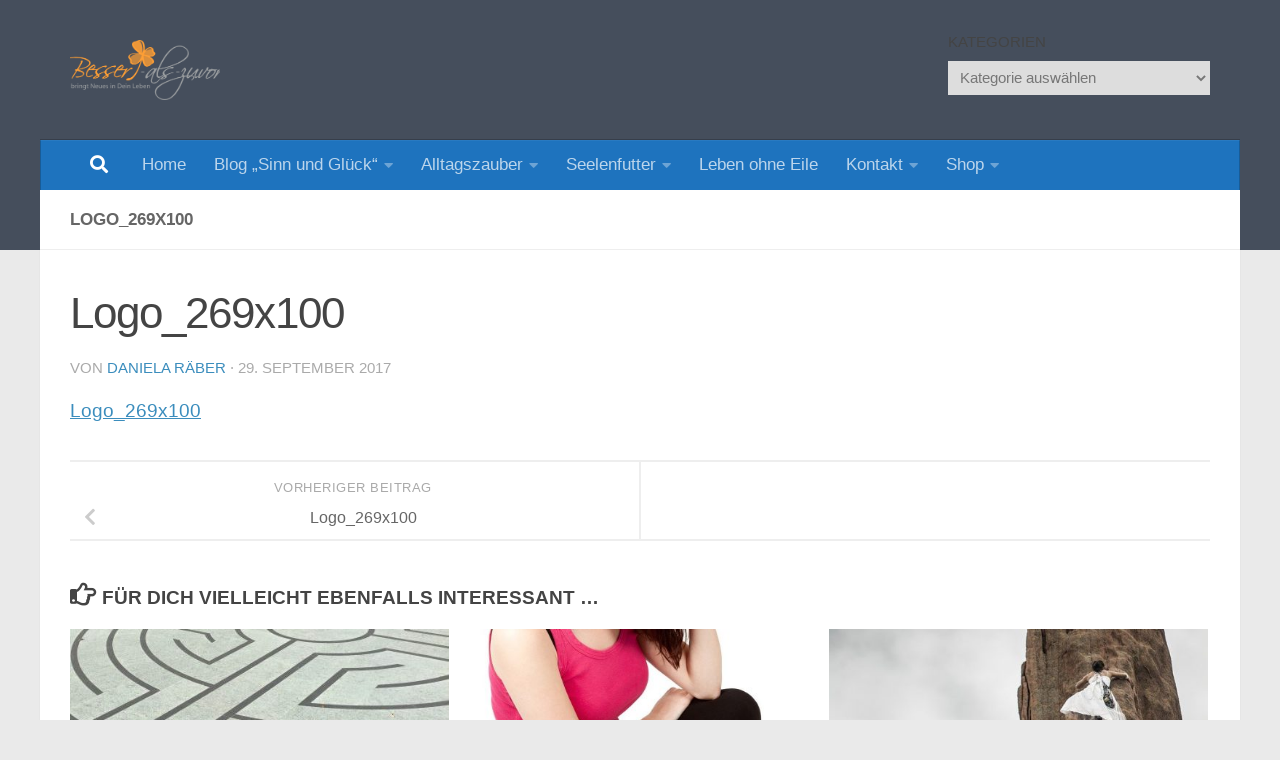

--- FILE ---
content_type: text/html; charset=UTF-8
request_url: https://www.besser-als-zuvor.ch/logo_269x100/
body_size: 22098
content:
<!DOCTYPE html>
<html class="no-js" dir="ltr" lang="de" prefix="og: https://ogp.me/ns#">
<head>
  <meta charset="UTF-8">
  <meta name="viewport" content="width=device-width, initial-scale=1.0">
  <link rel="profile" href="https://gmpg.org/xfn/11" />
  <link rel="pingback" href="https://www.besser-als-zuvor.ch/xmlrpc.php">

  <title>Logo_269x100 | besser-als-zuvor</title>

		<!-- All in One SEO 4.9.3 - aioseo.com -->
	<meta name="robots" content="max-image-preview:large" />
	<meta name="author" content="Daniela Räber"/>
	<link rel="canonical" href="https://www.besser-als-zuvor.ch/logo_269x100/" />
	<meta name="generator" content="All in One SEO (AIOSEO) 4.9.3" />
		<meta property="og:locale" content="de_DE" />
		<meta property="og:site_name" content="besser-als-zuvor | Lebenssinn und gute Lebensziele finden" />
		<meta property="og:type" content="article" />
		<meta property="og:title" content="Logo_269x100 | besser-als-zuvor" />
		<meta property="og:url" content="https://www.besser-als-zuvor.ch/logo_269x100/" />
		<meta property="og:image" content="https://www.besser-als-zuvor.ch/wp-content/uploads/2018/07/cropped-besseralszuvor_2018_400px-3.png" />
		<meta property="og:image:secure_url" content="https://www.besser-als-zuvor.ch/wp-content/uploads/2018/07/cropped-besseralszuvor_2018_400px-3.png" />
		<meta property="article:published_time" content="2017-09-29T18:02:48+00:00" />
		<meta property="article:modified_time" content="2017-09-29T18:02:48+00:00" />
		<meta name="twitter:card" content="summary" />
		<meta name="twitter:title" content="Logo_269x100 | besser-als-zuvor" />
		<meta name="twitter:image" content="https://www.besser-als-zuvor.ch/wp-content/uploads/2018/07/cropped-besseralszuvor_2018_400px-3.png" />
		<script type="application/ld+json" class="aioseo-schema">
			{"@context":"https:\/\/schema.org","@graph":[{"@type":"BreadcrumbList","@id":"https:\/\/www.besser-als-zuvor.ch\/logo_269x100\/#breadcrumblist","itemListElement":[{"@type":"ListItem","@id":"https:\/\/www.besser-als-zuvor.ch#listItem","position":1,"name":"Home","item":"https:\/\/www.besser-als-zuvor.ch","nextItem":{"@type":"ListItem","@id":"https:\/\/www.besser-als-zuvor.ch\/logo_269x100\/#listItem","name":"Logo_269x100"}},{"@type":"ListItem","@id":"https:\/\/www.besser-als-zuvor.ch\/logo_269x100\/#listItem","position":2,"name":"Logo_269x100","previousItem":{"@type":"ListItem","@id":"https:\/\/www.besser-als-zuvor.ch#listItem","name":"Home"}}]},{"@type":"ItemPage","@id":"https:\/\/www.besser-als-zuvor.ch\/logo_269x100\/#itempage","url":"https:\/\/www.besser-als-zuvor.ch\/logo_269x100\/","name":"Logo_269x100 | besser-als-zuvor","inLanguage":"de-DE","isPartOf":{"@id":"https:\/\/www.besser-als-zuvor.ch\/#website"},"breadcrumb":{"@id":"https:\/\/www.besser-als-zuvor.ch\/logo_269x100\/#breadcrumblist"},"author":{"@id":"https:\/\/www.besser-als-zuvor.ch\/author\/daniela\/#author"},"creator":{"@id":"https:\/\/www.besser-als-zuvor.ch\/author\/daniela\/#author"},"datePublished":"2017-09-29T20:02:48+02:00","dateModified":"2017-09-29T20:02:48+02:00"},{"@type":"Organization","@id":"https:\/\/www.besser-als-zuvor.ch\/#organization","name":"besser-als-zuvor","description":"Lebenssinn und gute Lebensziele finden","url":"https:\/\/www.besser-als-zuvor.ch\/","telephone":"+41799313081","logo":{"@type":"ImageObject","url":"https:\/\/www.besser-als-zuvor.ch\/wp-content\/uploads\/2018\/07\/besseralszuvor_2018_400px.png","@id":"https:\/\/www.besser-als-zuvor.ch\/logo_269x100\/#organizationLogo"},"image":{"@id":"https:\/\/www.besser-als-zuvor.ch\/logo_269x100\/#organizationLogo"}},{"@type":"Person","@id":"https:\/\/www.besser-als-zuvor.ch\/author\/daniela\/#author","url":"https:\/\/www.besser-als-zuvor.ch\/author\/daniela\/","name":"Daniela R\u00e4ber"},{"@type":"WebSite","@id":"https:\/\/www.besser-als-zuvor.ch\/#website","url":"https:\/\/www.besser-als-zuvor.ch\/","name":"besser-als-zuvor","description":"Lebenssinn und gute Lebensziele finden","inLanguage":"de-DE","publisher":{"@id":"https:\/\/www.besser-als-zuvor.ch\/#organization"}}]}
		</script>
		<!-- All in One SEO -->

<script>document.documentElement.className = document.documentElement.className.replace("no-js","js");</script>
<link rel='dns-prefetch' href='//stats.wp.com' />
<link rel='dns-prefetch' href='//fonts.googleapis.com' />
<link rel='dns-prefetch' href='//v0.wordpress.com' />
<link rel="alternate" type="application/rss+xml" title="besser-als-zuvor &raquo; Feed" href="https://www.besser-als-zuvor.ch/feed/" />
<link rel="alternate" type="application/rss+xml" title="besser-als-zuvor &raquo; Kommentar-Feed" href="https://www.besser-als-zuvor.ch/comments/feed/" />
<link rel="alternate" type="application/rss+xml" title="besser-als-zuvor &raquo; Logo_269x100-Kommentar-Feed" href="https://www.besser-als-zuvor.ch/feed/?attachment_id=1417" />
<style type="text/css">.brave_popup{display:none}</style><script data-no-optimize="1"> var brave_popup_data = {}; var bravepop_emailValidation=false; var brave_popup_videos = {};  var brave_popup_formData = {};var brave_popup_adminUser = false; var brave_popup_pageInfo = {"type":"attachment","pageID":"","singleType":""};  var bravepop_emailSuggestions={};</script><link rel="alternate" title="oEmbed (JSON)" type="application/json+oembed" href="https://www.besser-als-zuvor.ch/wp-json/oembed/1.0/embed?url=https%3A%2F%2Fwww.besser-als-zuvor.ch%2Flogo_269x100%2F" />
<link rel="alternate" title="oEmbed (XML)" type="text/xml+oembed" href="https://www.besser-als-zuvor.ch/wp-json/oembed/1.0/embed?url=https%3A%2F%2Fwww.besser-als-zuvor.ch%2Flogo_269x100%2F&#038;format=xml" />
<style id='wp-img-auto-sizes-contain-inline-css'>
img:is([sizes=auto i],[sizes^="auto," i]){contain-intrinsic-size:3000px 1500px}
/*# sourceURL=wp-img-auto-sizes-contain-inline-css */
</style>
<style id='wp-emoji-styles-inline-css'>

	img.wp-smiley, img.emoji {
		display: inline !important;
		border: none !important;
		box-shadow: none !important;
		height: 1em !important;
		width: 1em !important;
		margin: 0 0.07em !important;
		vertical-align: -0.1em !important;
		background: none !important;
		padding: 0 !important;
	}
/*# sourceURL=wp-emoji-styles-inline-css */
</style>
<style id='wp-block-library-inline-css'>
:root{--wp-block-synced-color:#7a00df;--wp-block-synced-color--rgb:122,0,223;--wp-bound-block-color:var(--wp-block-synced-color);--wp-editor-canvas-background:#ddd;--wp-admin-theme-color:#007cba;--wp-admin-theme-color--rgb:0,124,186;--wp-admin-theme-color-darker-10:#006ba1;--wp-admin-theme-color-darker-10--rgb:0,107,160.5;--wp-admin-theme-color-darker-20:#005a87;--wp-admin-theme-color-darker-20--rgb:0,90,135;--wp-admin-border-width-focus:2px}@media (min-resolution:192dpi){:root{--wp-admin-border-width-focus:1.5px}}.wp-element-button{cursor:pointer}:root .has-very-light-gray-background-color{background-color:#eee}:root .has-very-dark-gray-background-color{background-color:#313131}:root .has-very-light-gray-color{color:#eee}:root .has-very-dark-gray-color{color:#313131}:root .has-vivid-green-cyan-to-vivid-cyan-blue-gradient-background{background:linear-gradient(135deg,#00d084,#0693e3)}:root .has-purple-crush-gradient-background{background:linear-gradient(135deg,#34e2e4,#4721fb 50%,#ab1dfe)}:root .has-hazy-dawn-gradient-background{background:linear-gradient(135deg,#faaca8,#dad0ec)}:root .has-subdued-olive-gradient-background{background:linear-gradient(135deg,#fafae1,#67a671)}:root .has-atomic-cream-gradient-background{background:linear-gradient(135deg,#fdd79a,#004a59)}:root .has-nightshade-gradient-background{background:linear-gradient(135deg,#330968,#31cdcf)}:root .has-midnight-gradient-background{background:linear-gradient(135deg,#020381,#2874fc)}:root{--wp--preset--font-size--normal:16px;--wp--preset--font-size--huge:42px}.has-regular-font-size{font-size:1em}.has-larger-font-size{font-size:2.625em}.has-normal-font-size{font-size:var(--wp--preset--font-size--normal)}.has-huge-font-size{font-size:var(--wp--preset--font-size--huge)}.has-text-align-center{text-align:center}.has-text-align-left{text-align:left}.has-text-align-right{text-align:right}.has-fit-text{white-space:nowrap!important}#end-resizable-editor-section{display:none}.aligncenter{clear:both}.items-justified-left{justify-content:flex-start}.items-justified-center{justify-content:center}.items-justified-right{justify-content:flex-end}.items-justified-space-between{justify-content:space-between}.screen-reader-text{border:0;clip-path:inset(50%);height:1px;margin:-1px;overflow:hidden;padding:0;position:absolute;width:1px;word-wrap:normal!important}.screen-reader-text:focus{background-color:#ddd;clip-path:none;color:#444;display:block;font-size:1em;height:auto;left:5px;line-height:normal;padding:15px 23px 14px;text-decoration:none;top:5px;width:auto;z-index:100000}html :where(.has-border-color){border-style:solid}html :where([style*=border-top-color]){border-top-style:solid}html :where([style*=border-right-color]){border-right-style:solid}html :where([style*=border-bottom-color]){border-bottom-style:solid}html :where([style*=border-left-color]){border-left-style:solid}html :where([style*=border-width]){border-style:solid}html :where([style*=border-top-width]){border-top-style:solid}html :where([style*=border-right-width]){border-right-style:solid}html :where([style*=border-bottom-width]){border-bottom-style:solid}html :where([style*=border-left-width]){border-left-style:solid}html :where(img[class*=wp-image-]){height:auto;max-width:100%}:where(figure){margin:0 0 1em}html :where(.is-position-sticky){--wp-admin--admin-bar--position-offset:var(--wp-admin--admin-bar--height,0px)}@media screen and (max-width:600px){html :where(.is-position-sticky){--wp-admin--admin-bar--position-offset:0px}}

/*# sourceURL=wp-block-library-inline-css */
</style><style id='global-styles-inline-css'>
:root{--wp--preset--aspect-ratio--square: 1;--wp--preset--aspect-ratio--4-3: 4/3;--wp--preset--aspect-ratio--3-4: 3/4;--wp--preset--aspect-ratio--3-2: 3/2;--wp--preset--aspect-ratio--2-3: 2/3;--wp--preset--aspect-ratio--16-9: 16/9;--wp--preset--aspect-ratio--9-16: 9/16;--wp--preset--color--black: #000000;--wp--preset--color--cyan-bluish-gray: #abb8c3;--wp--preset--color--white: #ffffff;--wp--preset--color--pale-pink: #f78da7;--wp--preset--color--vivid-red: #cf2e2e;--wp--preset--color--luminous-vivid-orange: #ff6900;--wp--preset--color--luminous-vivid-amber: #fcb900;--wp--preset--color--light-green-cyan: #7bdcb5;--wp--preset--color--vivid-green-cyan: #00d084;--wp--preset--color--pale-cyan-blue: #8ed1fc;--wp--preset--color--vivid-cyan-blue: #0693e3;--wp--preset--color--vivid-purple: #9b51e0;--wp--preset--gradient--vivid-cyan-blue-to-vivid-purple: linear-gradient(135deg,rgb(6,147,227) 0%,rgb(155,81,224) 100%);--wp--preset--gradient--light-green-cyan-to-vivid-green-cyan: linear-gradient(135deg,rgb(122,220,180) 0%,rgb(0,208,130) 100%);--wp--preset--gradient--luminous-vivid-amber-to-luminous-vivid-orange: linear-gradient(135deg,rgb(252,185,0) 0%,rgb(255,105,0) 100%);--wp--preset--gradient--luminous-vivid-orange-to-vivid-red: linear-gradient(135deg,rgb(255,105,0) 0%,rgb(207,46,46) 100%);--wp--preset--gradient--very-light-gray-to-cyan-bluish-gray: linear-gradient(135deg,rgb(238,238,238) 0%,rgb(169,184,195) 100%);--wp--preset--gradient--cool-to-warm-spectrum: linear-gradient(135deg,rgb(74,234,220) 0%,rgb(151,120,209) 20%,rgb(207,42,186) 40%,rgb(238,44,130) 60%,rgb(251,105,98) 80%,rgb(254,248,76) 100%);--wp--preset--gradient--blush-light-purple: linear-gradient(135deg,rgb(255,206,236) 0%,rgb(152,150,240) 100%);--wp--preset--gradient--blush-bordeaux: linear-gradient(135deg,rgb(254,205,165) 0%,rgb(254,45,45) 50%,rgb(107,0,62) 100%);--wp--preset--gradient--luminous-dusk: linear-gradient(135deg,rgb(255,203,112) 0%,rgb(199,81,192) 50%,rgb(65,88,208) 100%);--wp--preset--gradient--pale-ocean: linear-gradient(135deg,rgb(255,245,203) 0%,rgb(182,227,212) 50%,rgb(51,167,181) 100%);--wp--preset--gradient--electric-grass: linear-gradient(135deg,rgb(202,248,128) 0%,rgb(113,206,126) 100%);--wp--preset--gradient--midnight: linear-gradient(135deg,rgb(2,3,129) 0%,rgb(40,116,252) 100%);--wp--preset--font-size--small: 13px;--wp--preset--font-size--medium: 20px;--wp--preset--font-size--large: 36px;--wp--preset--font-size--x-large: 42px;--wp--preset--spacing--20: 0.44rem;--wp--preset--spacing--30: 0.67rem;--wp--preset--spacing--40: 1rem;--wp--preset--spacing--50: 1.5rem;--wp--preset--spacing--60: 2.25rem;--wp--preset--spacing--70: 3.38rem;--wp--preset--spacing--80: 5.06rem;--wp--preset--shadow--natural: 6px 6px 9px rgba(0, 0, 0, 0.2);--wp--preset--shadow--deep: 12px 12px 50px rgba(0, 0, 0, 0.4);--wp--preset--shadow--sharp: 6px 6px 0px rgba(0, 0, 0, 0.2);--wp--preset--shadow--outlined: 6px 6px 0px -3px rgb(255, 255, 255), 6px 6px rgb(0, 0, 0);--wp--preset--shadow--crisp: 6px 6px 0px rgb(0, 0, 0);}:where(.is-layout-flex){gap: 0.5em;}:where(.is-layout-grid){gap: 0.5em;}body .is-layout-flex{display: flex;}.is-layout-flex{flex-wrap: wrap;align-items: center;}.is-layout-flex > :is(*, div){margin: 0;}body .is-layout-grid{display: grid;}.is-layout-grid > :is(*, div){margin: 0;}:where(.wp-block-columns.is-layout-flex){gap: 2em;}:where(.wp-block-columns.is-layout-grid){gap: 2em;}:where(.wp-block-post-template.is-layout-flex){gap: 1.25em;}:where(.wp-block-post-template.is-layout-grid){gap: 1.25em;}.has-black-color{color: var(--wp--preset--color--black) !important;}.has-cyan-bluish-gray-color{color: var(--wp--preset--color--cyan-bluish-gray) !important;}.has-white-color{color: var(--wp--preset--color--white) !important;}.has-pale-pink-color{color: var(--wp--preset--color--pale-pink) !important;}.has-vivid-red-color{color: var(--wp--preset--color--vivid-red) !important;}.has-luminous-vivid-orange-color{color: var(--wp--preset--color--luminous-vivid-orange) !important;}.has-luminous-vivid-amber-color{color: var(--wp--preset--color--luminous-vivid-amber) !important;}.has-light-green-cyan-color{color: var(--wp--preset--color--light-green-cyan) !important;}.has-vivid-green-cyan-color{color: var(--wp--preset--color--vivid-green-cyan) !important;}.has-pale-cyan-blue-color{color: var(--wp--preset--color--pale-cyan-blue) !important;}.has-vivid-cyan-blue-color{color: var(--wp--preset--color--vivid-cyan-blue) !important;}.has-vivid-purple-color{color: var(--wp--preset--color--vivid-purple) !important;}.has-black-background-color{background-color: var(--wp--preset--color--black) !important;}.has-cyan-bluish-gray-background-color{background-color: var(--wp--preset--color--cyan-bluish-gray) !important;}.has-white-background-color{background-color: var(--wp--preset--color--white) !important;}.has-pale-pink-background-color{background-color: var(--wp--preset--color--pale-pink) !important;}.has-vivid-red-background-color{background-color: var(--wp--preset--color--vivid-red) !important;}.has-luminous-vivid-orange-background-color{background-color: var(--wp--preset--color--luminous-vivid-orange) !important;}.has-luminous-vivid-amber-background-color{background-color: var(--wp--preset--color--luminous-vivid-amber) !important;}.has-light-green-cyan-background-color{background-color: var(--wp--preset--color--light-green-cyan) !important;}.has-vivid-green-cyan-background-color{background-color: var(--wp--preset--color--vivid-green-cyan) !important;}.has-pale-cyan-blue-background-color{background-color: var(--wp--preset--color--pale-cyan-blue) !important;}.has-vivid-cyan-blue-background-color{background-color: var(--wp--preset--color--vivid-cyan-blue) !important;}.has-vivid-purple-background-color{background-color: var(--wp--preset--color--vivid-purple) !important;}.has-black-border-color{border-color: var(--wp--preset--color--black) !important;}.has-cyan-bluish-gray-border-color{border-color: var(--wp--preset--color--cyan-bluish-gray) !important;}.has-white-border-color{border-color: var(--wp--preset--color--white) !important;}.has-pale-pink-border-color{border-color: var(--wp--preset--color--pale-pink) !important;}.has-vivid-red-border-color{border-color: var(--wp--preset--color--vivid-red) !important;}.has-luminous-vivid-orange-border-color{border-color: var(--wp--preset--color--luminous-vivid-orange) !important;}.has-luminous-vivid-amber-border-color{border-color: var(--wp--preset--color--luminous-vivid-amber) !important;}.has-light-green-cyan-border-color{border-color: var(--wp--preset--color--light-green-cyan) !important;}.has-vivid-green-cyan-border-color{border-color: var(--wp--preset--color--vivid-green-cyan) !important;}.has-pale-cyan-blue-border-color{border-color: var(--wp--preset--color--pale-cyan-blue) !important;}.has-vivid-cyan-blue-border-color{border-color: var(--wp--preset--color--vivid-cyan-blue) !important;}.has-vivid-purple-border-color{border-color: var(--wp--preset--color--vivid-purple) !important;}.has-vivid-cyan-blue-to-vivid-purple-gradient-background{background: var(--wp--preset--gradient--vivid-cyan-blue-to-vivid-purple) !important;}.has-light-green-cyan-to-vivid-green-cyan-gradient-background{background: var(--wp--preset--gradient--light-green-cyan-to-vivid-green-cyan) !important;}.has-luminous-vivid-amber-to-luminous-vivid-orange-gradient-background{background: var(--wp--preset--gradient--luminous-vivid-amber-to-luminous-vivid-orange) !important;}.has-luminous-vivid-orange-to-vivid-red-gradient-background{background: var(--wp--preset--gradient--luminous-vivid-orange-to-vivid-red) !important;}.has-very-light-gray-to-cyan-bluish-gray-gradient-background{background: var(--wp--preset--gradient--very-light-gray-to-cyan-bluish-gray) !important;}.has-cool-to-warm-spectrum-gradient-background{background: var(--wp--preset--gradient--cool-to-warm-spectrum) !important;}.has-blush-light-purple-gradient-background{background: var(--wp--preset--gradient--blush-light-purple) !important;}.has-blush-bordeaux-gradient-background{background: var(--wp--preset--gradient--blush-bordeaux) !important;}.has-luminous-dusk-gradient-background{background: var(--wp--preset--gradient--luminous-dusk) !important;}.has-pale-ocean-gradient-background{background: var(--wp--preset--gradient--pale-ocean) !important;}.has-electric-grass-gradient-background{background: var(--wp--preset--gradient--electric-grass) !important;}.has-midnight-gradient-background{background: var(--wp--preset--gradient--midnight) !important;}.has-small-font-size{font-size: var(--wp--preset--font-size--small) !important;}.has-medium-font-size{font-size: var(--wp--preset--font-size--medium) !important;}.has-large-font-size{font-size: var(--wp--preset--font-size--large) !important;}.has-x-large-font-size{font-size: var(--wp--preset--font-size--x-large) !important;}
/*# sourceURL=global-styles-inline-css */
</style>

<style id='classic-theme-styles-inline-css'>
/*! This file is auto-generated */
.wp-block-button__link{color:#fff;background-color:#32373c;border-radius:9999px;box-shadow:none;text-decoration:none;padding:calc(.667em + 2px) calc(1.333em + 2px);font-size:1.125em}.wp-block-file__button{background:#32373c;color:#fff;text-decoration:none}
/*# sourceURL=/wp-includes/css/classic-themes.min.css */
</style>
<link rel='stylesheet' id='double-opt-in-for-download-plugin-styles-css' href='https://www.besser-als-zuvor.ch/wp-content/plugins/double-opt-in-for-download/public/assets/css/style.css?ver=2.1.6' media='all' />
<link rel='stylesheet' id='jquery-ui-css' href='https://www.besser-als-zuvor.ch/wp-content/plugins/wd-mailchimp/css/jquery-ui-1.10.3.custom.css?ver=6.9' media='all' />
<link rel='stylesheet' id='jquery-ui-spinner-css' href='https://www.besser-als-zuvor.ch/wp-content/plugins/wd-mailchimp/css/jquery-ui-spinner.css?ver=6.9' media='all' />
<link rel='stylesheet' id='mwd-mailchimp-frontend-css' href='https://www.besser-als-zuvor.ch/wp-content/plugins/wd-mailchimp/css/frontend/mwd-mailchimp-frontend.css?ver=1.1.0' media='all' />
<link rel='stylesheet' id='mwd-font-awesome-css' href='https://www.besser-als-zuvor.ch/wp-content/plugins/wd-mailchimp/css/frontend/font-awesome/font-awesome.css?ver=1.1.0' media='all' />
<link rel='stylesheet' id='mwd-animate-css' href='https://www.besser-als-zuvor.ch/wp-content/plugins/wd-mailchimp/css/frontend/mwd-animate.css?ver=1.1.0' media='all' />
<link rel='stylesheet' id='mwd_googlefonts-css' href='https://fonts.googleapis.com/css?family=Open+Sans|Oswald|Droid+Sans|Lato|Open+Sans+Condensed|PT+Sans|Ubuntu|PT+Sans+Narrow|Yanone+Kaffeesatz|Roboto+Condensed|Source+Sans+Pro|Nunito|Francois+One|Roboto|Raleway|Arimo|Cuprum|Play|Dosis|Abel|Droid+Serif|Arvo|Lora|Rokkitt|PT+Serif|Bitter|Merriweather|Vollkorn|Cantata+One|Kreon|Josefin+Slab|Playfair+Display|Bree+Serif|Crimson+Text|Old+Standard+TT|Sanchez|Crete+Round|Cardo|Noticia+Text|Judson|Lobster|Unkempt|Changa+One|Special+Elite|Chewy|Comfortaa|Boogaloo|Fredoka+One|Luckiest+Guy|Cherry+Cream+Soda|Lobster+Two|Righteous|Squada+One|Black+Ops+One|Happy+Monkey|Passion+One|Nova+Square|Metamorphous|Poiret+One|Bevan|Shadows+Into+Light|The+Girl+Next+Door|Coming+Soon|Dancing+Script|Pacifico|Crafty+Girls|Calligraffitti|Rock+Salt|Amatic+SC|Leckerli+One|Tangerine|Reenie+Beanie|Satisfy|Gloria+Hallelujah|Permanent+Marker|Covered+By+Your+Grace|Walter+Turncoat|Patrick+Hand|Schoolbell|Indie+Flower&#038;subset=greek,latin,greek-ext,vietnamese,cyrillic-ext,latin-ext,cyrillic' media='all' />
<link rel='stylesheet' id='woocommerce-layout-css' href='https://www.besser-als-zuvor.ch/wp-content/plugins/woocommerce/assets/css/woocommerce-layout.css?ver=10.4.3' media='all' />
<style id='woocommerce-layout-inline-css'>

	.infinite-scroll .woocommerce-pagination {
		display: none;
	}
/*# sourceURL=woocommerce-layout-inline-css */
</style>
<link rel='stylesheet' id='woocommerce-smallscreen-css' href='https://www.besser-als-zuvor.ch/wp-content/plugins/woocommerce/assets/css/woocommerce-smallscreen.css?ver=10.4.3' media='only screen and (max-width: 768px)' />
<link rel='stylesheet' id='woocommerce-general-css' href='https://www.besser-als-zuvor.ch/wp-content/plugins/woocommerce/assets/css/woocommerce.css?ver=10.4.3' media='all' />
<style id='woocommerce-inline-inline-css'>
.woocommerce form .form-row .required { visibility: visible; }
/*# sourceURL=woocommerce-inline-inline-css */
</style>
<link rel='stylesheet' id='hueman-main-style-css' href='https://www.besser-als-zuvor.ch/wp-content/themes/hueman/assets/front/css/main.min.css?ver=3.7.27' media='all' />
<style id='hueman-main-style-inline-css'>
body { font-family:Arial, sans-serif;font-size:1.06rem }@media only screen and (min-width: 720px) {
        .nav > li { font-size:1.06rem; }
      }.container-inner { max-width: 1200px; }::selection { background-color: #3b8dbd; }
::-moz-selection { background-color: #3b8dbd; }a,a>span.hu-external::after,.themeform label .required,#flexslider-featured .flex-direction-nav .flex-next:hover,#flexslider-featured .flex-direction-nav .flex-prev:hover,.post-hover:hover .post-title a,.post-title a:hover,.sidebar.s1 .post-nav li a:hover i,.content .post-nav li a:hover i,.post-related a:hover,.sidebar.s1 .widget_rss ul li a,#footer .widget_rss ul li a,.sidebar.s1 .widget_calendar a,#footer .widget_calendar a,.sidebar.s1 .alx-tab .tab-item-category a,.sidebar.s1 .alx-posts .post-item-category a,.sidebar.s1 .alx-tab li:hover .tab-item-title a,.sidebar.s1 .alx-tab li:hover .tab-item-comment a,.sidebar.s1 .alx-posts li:hover .post-item-title a,#footer .alx-tab .tab-item-category a,#footer .alx-posts .post-item-category a,#footer .alx-tab li:hover .tab-item-title a,#footer .alx-tab li:hover .tab-item-comment a,#footer .alx-posts li:hover .post-item-title a,.comment-tabs li.active a,.comment-awaiting-moderation,.child-menu a:hover,.child-menu .current_page_item > a,.wp-pagenavi a,.entry.woocommerce div.product .woocommerce-tabs ul.tabs li.active a{ color: #3b8dbd; }input[type="submit"],.themeform button[type="submit"],.sidebar.s1 .sidebar-top,.sidebar.s1 .sidebar-toggle,#flexslider-featured .flex-control-nav li a.flex-active,.post-tags a:hover,.sidebar.s1 .widget_calendar caption,#footer .widget_calendar caption,.author-bio .bio-avatar:after,.commentlist li.bypostauthor > .comment-body:after,.commentlist li.comment-author-admin > .comment-body:after,.themeform .woocommerce #respond input#submit.alt,.themeform .woocommerce a.button.alt,.themeform .woocommerce button.button.alt,.themeform .woocommerce input.button.alt{ background-color: #3b8dbd; }.post-format .format-container { border-color: #3b8dbd; }.sidebar.s1 .alx-tabs-nav li.active a,#footer .alx-tabs-nav li.active a,.comment-tabs li.active a,.wp-pagenavi a:hover,.wp-pagenavi a:active,.wp-pagenavi span.current,.entry.woocommerce div.product .woocommerce-tabs ul.tabs li.active a{ border-bottom-color: #3b8dbd!important; }.sidebar.s2 .post-nav li a:hover i,
.sidebar.s2 .widget_rss ul li a,
.sidebar.s2 .widget_calendar a,
.sidebar.s2 .alx-tab .tab-item-category a,
.sidebar.s2 .alx-posts .post-item-category a,
.sidebar.s2 .alx-tab li:hover .tab-item-title a,
.sidebar.s2 .alx-tab li:hover .tab-item-comment a,
.sidebar.s2 .alx-posts li:hover .post-item-title a { color: #82b965; }
.sidebar.s2 .sidebar-top,.sidebar.s2 .sidebar-toggle,.post-comments,.jp-play-bar,.jp-volume-bar-value,.sidebar.s2 .widget_calendar caption,.themeform .woocommerce #respond input#submit,.themeform .woocommerce a.button,.themeform .woocommerce button.button,.themeform .woocommerce input.button{ background-color: #82b965; }.sidebar.s2 .alx-tabs-nav li.active a { border-bottom-color: #82b965; }
.post-comments::before { border-right-color: #82b965; }
      .search-expand,
              #nav-topbar.nav-container { background-color: !important}@media only screen and (min-width: 720px) {
                #nav-topbar .nav ul { background-color: !important; }
              }.is-scrolled #header .nav-container.desktop-sticky,
              .is-scrolled #header .search-expand { background-color: !important; background-color: rgba(0,0,0,0.90)!important }.is-scrolled .topbar-transparent #nav-topbar.desktop-sticky .nav ul { background-color: !important; background-color: rgba(0,0,0,0.95)!important }#header { background-color: ; }
@media only screen and (min-width: 720px) {
  #nav-header .nav ul { background-color: ; }
}
        #header #nav-mobile { background-color: #33363b!important; }.is-scrolled #header #nav-mobile { background-color: #33363b!important; background-color: rgba(51,54,59,0.90)!important }#nav-header.nav-container, #main-header-search .search-expand { background-color: #1e73be; }
@media only screen and (min-width: 720px) {
  #nav-header .nav ul { background-color: #1e73be; }
}
        #footer-bottom { background-color: rgba(51,51,51,0.97); }body { background-color: #eaeaea; }
/*# sourceURL=hueman-main-style-inline-css */
</style>
<link rel='stylesheet' id='hueman-font-awesome-css' href='https://www.besser-als-zuvor.ch/wp-content/themes/hueman/assets/front/css/font-awesome.min.css?ver=3.7.27' media='all' />
<link rel='stylesheet' id='select2-css' href='https://www.besser-als-zuvor.ch/wp-content/plugins/woocommerce/assets/css/select2.css?ver=10.4.3' media='all' />
<script src="https://www.besser-als-zuvor.ch/wp-includes/js/jquery/jquery.min.js?ver=3.7.1" id="jquery-core-js"></script>
<script src="https://www.besser-als-zuvor.ch/wp-includes/js/jquery/jquery-migrate.min.js?ver=3.4.1" id="jquery-migrate-js"></script>
<script src="https://www.besser-als-zuvor.ch/wp-content/plugins/wd-mailchimp/js/file-upload-frontend.js?ver=6.9" id="file-upload-frontend-js"></script>
<script id="mwd_main_frontend-js-extra">
var mwd_objectL10n = {"plugin_url":"https://www.besser-als-zuvor.ch/wp-content/plugins/wd-mailchimp"};
//# sourceURL=mwd_main_frontend-js-extra
</script>
<script src="https://www.besser-als-zuvor.ch/wp-content/plugins/wd-mailchimp/js/mwd_main_frontend.js?ver=1.1.0" id="mwd_main_frontend-js"></script>
<script src="https://www.besser-als-zuvor.ch/wp-content/plugins/woocommerce/assets/js/jquery-blockui/jquery.blockUI.min.js?ver=2.7.0-wc.10.4.3" id="wc-jquery-blockui-js" defer data-wp-strategy="defer"></script>
<script id="wc-add-to-cart-js-extra">
var wc_add_to_cart_params = {"ajax_url":"/wp-admin/admin-ajax.php","wc_ajax_url":"/?wc-ajax=%%endpoint%%","i18n_view_cart":"Warenkorb anzeigen","cart_url":"https://www.besser-als-zuvor.ch/warenkorb/","is_cart":"","cart_redirect_after_add":"yes"};
//# sourceURL=wc-add-to-cart-js-extra
</script>
<script src="https://www.besser-als-zuvor.ch/wp-content/plugins/woocommerce/assets/js/frontend/add-to-cart.min.js?ver=10.4.3" id="wc-add-to-cart-js" defer data-wp-strategy="defer"></script>
<script src="https://www.besser-als-zuvor.ch/wp-content/plugins/woocommerce/assets/js/js-cookie/js.cookie.min.js?ver=2.1.4-wc.10.4.3" id="wc-js-cookie-js" defer data-wp-strategy="defer"></script>
<script id="woocommerce-js-extra">
var woocommerce_params = {"ajax_url":"/wp-admin/admin-ajax.php","wc_ajax_url":"/?wc-ajax=%%endpoint%%","i18n_password_show":"Passwort anzeigen","i18n_password_hide":"Passwort ausblenden"};
//# sourceURL=woocommerce-js-extra
</script>
<script src="https://www.besser-als-zuvor.ch/wp-content/plugins/woocommerce/assets/js/frontend/woocommerce.min.js?ver=10.4.3" id="woocommerce-js" defer data-wp-strategy="defer"></script>
<script id="WCPAY_ASSETS-js-extra">
var wcpayAssets = {"url":"https://www.besser-als-zuvor.ch/wp-content/plugins/woocommerce-payments/dist/"};
//# sourceURL=WCPAY_ASSETS-js-extra
</script>
<script src="https://www.besser-als-zuvor.ch/wp-content/plugins/woocommerce/assets/js/selectWoo/selectWoo.full.min.js?ver=1.0.9-wc.10.4.3" id="selectWoo-js" defer data-wp-strategy="defer"></script>
<link rel="https://api.w.org/" href="https://www.besser-als-zuvor.ch/wp-json/" /><link rel="alternate" title="JSON" type="application/json" href="https://www.besser-als-zuvor.ch/wp-json/wp/v2/media/1417" /><link rel="EditURI" type="application/rsd+xml" title="RSD" href="https://www.besser-als-zuvor.ch/xmlrpc.php?rsd" />
<meta name="generator" content="WordPress 6.9" />
<meta name="generator" content="WooCommerce 10.4.3" />
<link rel='shortlink' href='https://www.besser-als-zuvor.ch/?p=1417' />
</style>

		<!-- GA Google Analytics @ https://m0n.co/ga -->
		<script async src="https://www.googletagmanager.com/gtag/js?id=G-YGBHHYF4RF"></script>
		<script>
			window.dataLayer = window.dataLayer || [];
			function gtag(){dataLayer.push(arguments);}
			gtag('js', new Date());
			gtag('config', 'G-YGBHHYF4RF');
		</script>

	<style type="text/css" id="tve_global_variables">:root{--tcb-background-author-image:url(https://secure.gravatar.com/avatar/85817e95a13e0d6072a6c8862dbccc0c416e9400226798b987169a50d552e0a8?s=256&d=mm&r=g);--tcb-background-user-image:url();--tcb-background-featured-image-thumbnail:url(https://www.besser-als-zuvor.ch/wp-content/plugins/thrive-visual-editor/editor/css/images/featured_image.png);}</style>	<style>img#wpstats{display:none}</style>
		    <link rel="preload" as="font" type="font/woff2" href="https://www.besser-als-zuvor.ch/wp-content/themes/hueman/assets/front/webfonts/fa-brands-400.woff2?v=5.15.2" crossorigin="anonymous"/>
    <link rel="preload" as="font" type="font/woff2" href="https://www.besser-als-zuvor.ch/wp-content/themes/hueman/assets/front/webfonts/fa-regular-400.woff2?v=5.15.2" crossorigin="anonymous"/>
    <link rel="preload" as="font" type="font/woff2" href="https://www.besser-als-zuvor.ch/wp-content/themes/hueman/assets/front/webfonts/fa-solid-900.woff2?v=5.15.2" crossorigin="anonymous"/>
  <!--[if lt IE 9]>
<script src="https://www.besser-als-zuvor.ch/wp-content/themes/hueman/assets/front/js/ie/html5shiv-printshiv.min.js"></script>
<script src="https://www.besser-als-zuvor.ch/wp-content/themes/hueman/assets/front/js/ie/selectivizr.js"></script>
<![endif]-->
	<noscript><style>.woocommerce-product-gallery{ opacity: 1 !important; }</style></noscript>
	<style type="text/css" id="thrive-default-styles"></style><link rel='stylesheet' id='wc-stripe-blocks-checkout-style-css' href='https://www.besser-als-zuvor.ch/wp-content/plugins/woocommerce-gateway-stripe/build/upe-blocks.css?ver=5149cca93b0373758856' media='all' />
<link rel='stylesheet' id='wc-blocks-style-css' href='https://www.besser-als-zuvor.ch/wp-content/plugins/woocommerce/assets/client/blocks/wc-blocks.css?ver=wc-10.4.3' media='all' />
<link rel='stylesheet' id='bravepop_front_css-css' href='https://www.besser-als-zuvor.ch/wp-content/plugins/brave-popup-builder/assets/css/frontend.min.css?ver=6.9' media='all' />
</head>

<body class="attachment wp-singular attachment-template-default single single-attachment postid-1417 attachmentid-1417 attachment-pdf wp-custom-logo wp-embed-responsive wp-theme-hueman theme-hueman woocommerce-no-js col-1c full-width header-desktop-sticky header-mobile-sticky hu-header-img-full-width hueman-3-7-27 chrome">
<div id="wrapper">
  <a class="screen-reader-text skip-link" href="#content">Zum Inhalt springen</a>
  
  <header id="header" class="specific-mobile-menu-on one-mobile-menu mobile_menu header-ads-desktop header-ads-mobile topbar-transparent no-header-img">
        <nav class="nav-container group mobile-menu mobile-sticky no-menu-assigned" id="nav-mobile" data-menu-id="header-1">
  <div class="mobile-title-logo-in-header"><p class="site-title">                  <a class="custom-logo-link" href="https://www.besser-als-zuvor.ch/" rel="home" title="besser-als-zuvor | Homepage"><img src="https://www.besser-als-zuvor.ch/wp-content/uploads/2018/07/cropped-cropped-besseralszuvor_2018_400px-3.png" alt="besser-als-zuvor" width="378" height="151"/></a>                </p></div>
        
                    <!-- <div class="ham__navbar-toggler collapsed" aria-expanded="false">
          <div class="ham__navbar-span-wrapper">
            <span class="ham-toggler-menu__span"></span>
          </div>
        </div> -->
        <button class="ham__navbar-toggler-two collapsed" title="Menu" aria-expanded="false">
          <span class="ham__navbar-span-wrapper">
            <span class="line line-1"></span>
            <span class="line line-2"></span>
            <span class="line line-3"></span>
          </span>
        </button>
            
      <div class="nav-text"></div>
      <div class="nav-wrap container">
                <ul id="menu-hauptnavigation-kurz" class="nav container-inner group"><li id="menu-item-4343" class="menu-item menu-item-type-post_type menu-item-object-page menu-item-home menu-item-4343"><a href="https://www.besser-als-zuvor.ch/">Home</a></li>
<li id="menu-item-4925" class="menu-item menu-item-type-post_type menu-item-object-post menu-item-has-children menu-item-4925"><a href="https://www.besser-als-zuvor.ch/glueckstipp4-inneren-halt-haben/">Blog &#8222;Sinn und Glück&#8220;</a>
<ul class="sub-menu">
	<li id="menu-item-1909" class="menu-item menu-item-type-taxonomy menu-item-object-category menu-item-1909"><a href="https://www.besser-als-zuvor.ch/category/allgemein/">Alle Blogbeiträge</a></li>
	<li id="menu-item-4640" class="menu-item menu-item-type-post_type menu-item-object-page menu-item-4640"><a href="https://www.besser-als-zuvor.ch/neue-blogserie-kraftstoff-fuer-schwierige-zeiten/">Aktuelle Blogserie: Kraftstoff für schwierige Zeiten</a></li>
	<li id="menu-item-5071" class="menu-item menu-item-type-post_type menu-item-object-page menu-item-5071"><a href="https://www.besser-als-zuvor.ch/echte-lebensziele-finden/">Blogserie “Echte Lebensziele finden”</a></li>
</ul>
</li>
<li id="menu-item-5580" class="menu-item menu-item-type-post_type menu-item-object-page menu-item-has-children menu-item-5580"><a href="https://www.besser-als-zuvor.ch/alltagszauber/">Alltagszauber</a>
<ul class="sub-menu">
	<li id="menu-item-5603" class="menu-item menu-item-type-post_type menu-item-object-post menu-item-5603"><a href="https://www.besser-als-zuvor.ch/krise-oder-abenteuer/">Nr.1: Krise oder Abenteuer? – Bertrand Piccard</a></li>
	<li id="menu-item-5909" class="menu-item menu-item-type-post_type menu-item-object-post menu-item-5909"><a href="https://www.besser-als-zuvor.ch/grundlos-gluecklich-nick-vujicic-und-elisabeth-lukas/">Nr. 2 Grundlos glücklich – Nick Vujicic und Elisabeth Lukas</a></li>
	<li id="menu-item-6134" class="menu-item menu-item-type-post_type menu-item-object-post menu-item-6134"><a href="https://www.besser-als-zuvor.ch/satisficer-werden-glueck-zufriedenheit-gewinnen/">Nr.3 Satisficer werden – Glück und Zufriedenheit gewinnen</a></li>
	<li id="menu-item-6323" class="menu-item menu-item-type-post_type menu-item-object-post menu-item-6323"><a href="https://www.besser-als-zuvor.ch/mehr-zeit-haben/">Nr. 4 Mehr Zeit haben – so gelingt’s</a></li>
</ul>
</li>
<li id="menu-item-4583" class="menu-item menu-item-type-post_type menu-item-object-page menu-item-has-children menu-item-4583"><a href="https://www.besser-als-zuvor.ch/kurs-seelenfutter/">Seelenfutter</a>
<ul class="sub-menu">
	<li id="menu-item-5425" class="menu-item menu-item-type-post_type menu-item-object-page menu-item-5425"><a href="https://www.besser-als-zuvor.ch/hauptursachen-fuer-emotionales-essen-essstoerungen/">Die 2 Hauptursachen für emotionales Essen &#038; Essstörungen</a></li>
	<li id="menu-item-5208" class="menu-item menu-item-type-post_type menu-item-object-page menu-item-5208"><a href="https://www.besser-als-zuvor.ch/kurs-seelenfutter/">Kurs “Seelenfutter” – Emotionales Essen stoppen</a></li>
</ul>
</li>
<li id="menu-item-4866" class="menu-item menu-item-type-post_type menu-item-object-page menu-item-4866"><a href="https://www.besser-als-zuvor.ch/leben-ohne-eile/">Leben ohne Eile</a></li>
<li id="menu-item-16" class="menu-item menu-item-type-post_type menu-item-object-page menu-item-has-children menu-item-16"><a href="https://www.besser-als-zuvor.ch/kontakt/">Kontakt</a>
<ul class="sub-menu">
	<li id="menu-item-98" class="menu-item menu-item-type-post_type menu-item-object-page menu-item-98"><a href="https://www.besser-als-zuvor.ch/ueber-mich/">Über mich</a></li>
	<li id="menu-item-1424" class="menu-item menu-item-type-post_type menu-item-object-page menu-item-1424"><a href="https://www.besser-als-zuvor.ch/ueber-mich/big-five-for-live/">Meine Big Five</a></li>
	<li id="menu-item-1427" class="menu-item menu-item-type-post_type menu-item-object-page menu-item-1427"><a href="https://www.besser-als-zuvor.ch/ueber-mich/lebenslauf-in-kurzform/">Lebenslauf in Kurzform</a></li>
</ul>
</li>
<li id="menu-item-1792" class="menu-item menu-item-type-post_type menu-item-object-page menu-item-has-children menu-item-1792"><a href="https://www.besser-als-zuvor.ch/shop/">Shop</a>
<ul class="sub-menu">
	<li id="menu-item-1794" class="menu-item menu-item-type-post_type menu-item-object-page menu-item-1794"><a href="https://www.besser-als-zuvor.ch/warenkorb/">Warenkorb</a></li>
	<li id="menu-item-1796" class="menu-item menu-item-type-post_type menu-item-object-page menu-item-1796"><a href="https://www.besser-als-zuvor.ch/kasse/">Kasse</a></li>
	<li id="menu-item-1798" class="menu-item menu-item-type-post_type menu-item-object-page menu-item-1798"><a href="https://www.besser-als-zuvor.ch/mein-konto/">Mein Konto</a></li>
</ul>
</li>
</ul>      </div>
</nav><!--/#nav-topbar-->  
  
  <div class="container group">
        <div class="container-inner">

                    <div class="group hu-pad central-header-zone">
                  <div class="logo-tagline-group">
                      <p class="site-title">                  <a class="custom-logo-link" href="https://www.besser-als-zuvor.ch/" rel="home" title="besser-als-zuvor | Homepage"><img src="https://www.besser-als-zuvor.ch/wp-content/uploads/2018/07/cropped-besseralszuvor_2018_400px-3.png" alt="besser-als-zuvor" width="378" height="151"/></a>                </p>                                        </div>

                                        <div id="header-widgets">
                          <div id="categories-3" class="widget widget_categories"><h3 class="widget-title">Kategorien</h3><form action="https://www.besser-als-zuvor.ch" method="get"><label class="screen-reader-text" for="cat">Kategorien</label><select  name='cat' id='cat' class='postform'>
	<option value='-1'>Kategorie auswählen</option>
	<option class="level-0" value="1">Alle Blogbeiträge&nbsp;&nbsp;(42)</option>
	<option class="level-0" value="35">Bedeutsamkeit, Sinn &amp; Glück&nbsp;&nbsp;(13)</option>
	<option class="level-0" value="136">Echte Lebensziele finden&nbsp;&nbsp;(10)</option>
	<option class="level-0" value="129">Essverhalten&nbsp;&nbsp;(5)</option>
	<option class="level-0" value="11">Veränderung&nbsp;&nbsp;(11)</option>
	<option class="level-0" value="124">zur Umwelt Sorge tragen&nbsp;&nbsp;(11)</option>
</select>
</form><script>
( ( dropdownId ) => {
	const dropdown = document.getElementById( dropdownId );
	function onSelectChange() {
		setTimeout( () => {
			if ( 'escape' === dropdown.dataset.lastkey ) {
				return;
			}
			if ( dropdown.value && parseInt( dropdown.value ) > 0 && dropdown instanceof HTMLSelectElement ) {
				dropdown.parentElement.submit();
			}
		}, 250 );
	}
	function onKeyUp( event ) {
		if ( 'Escape' === event.key ) {
			dropdown.dataset.lastkey = 'escape';
		} else {
			delete dropdown.dataset.lastkey;
		}
	}
	function onClick() {
		delete dropdown.dataset.lastkey;
	}
	dropdown.addEventListener( 'keyup', onKeyUp );
	dropdown.addEventListener( 'click', onClick );
	dropdown.addEventListener( 'change', onSelectChange );
})( "cat" );

//# sourceURL=WP_Widget_Categories%3A%3Awidget
</script>
</div>                      </div><!--/#header-ads-->
                                </div>
      
                <nav class="nav-container group desktop-menu " id="nav-header" data-menu-id="header-2">
    <div class="nav-text"><!-- put your mobile menu text here --></div>

  <div class="nav-wrap container">
          <div id="main-header-search" class="container">
        <div class="container-inner">
          <button class="toggle-search"><i class="fas fa-search"></i></button>
          <div class="search-expand">
            <div class="search-expand-inner"><form role="search" method="get" class="search-form" action="https://www.besser-als-zuvor.ch/">
				<label>
					<span class="screen-reader-text">Suche nach:</span>
					<input type="search" class="search-field" placeholder="Suchen …" value="" name="s" />
				</label>
				<input type="submit" class="search-submit" value="Suchen" />
			</form></div>
          </div>
        </div><!--/.container-inner-->
      </div><!--/.container-->
        <ul id="menu-hauptnavigation-kurz-1" class="nav container-inner group"><li class="menu-item menu-item-type-post_type menu-item-object-page menu-item-home menu-item-4343"><a href="https://www.besser-als-zuvor.ch/">Home</a></li>
<li class="menu-item menu-item-type-post_type menu-item-object-post menu-item-has-children menu-item-4925"><a href="https://www.besser-als-zuvor.ch/glueckstipp4-inneren-halt-haben/">Blog &#8222;Sinn und Glück&#8220;</a>
<ul class="sub-menu">
	<li class="menu-item menu-item-type-taxonomy menu-item-object-category menu-item-1909"><a href="https://www.besser-als-zuvor.ch/category/allgemein/">Alle Blogbeiträge</a></li>
	<li class="menu-item menu-item-type-post_type menu-item-object-page menu-item-4640"><a href="https://www.besser-als-zuvor.ch/neue-blogserie-kraftstoff-fuer-schwierige-zeiten/">Aktuelle Blogserie: Kraftstoff für schwierige Zeiten</a></li>
	<li class="menu-item menu-item-type-post_type menu-item-object-page menu-item-5071"><a href="https://www.besser-als-zuvor.ch/echte-lebensziele-finden/">Blogserie “Echte Lebensziele finden”</a></li>
</ul>
</li>
<li class="menu-item menu-item-type-post_type menu-item-object-page menu-item-has-children menu-item-5580"><a href="https://www.besser-als-zuvor.ch/alltagszauber/">Alltagszauber</a>
<ul class="sub-menu">
	<li class="menu-item menu-item-type-post_type menu-item-object-post menu-item-5603"><a href="https://www.besser-als-zuvor.ch/krise-oder-abenteuer/">Nr.1: Krise oder Abenteuer? – Bertrand Piccard</a></li>
	<li class="menu-item menu-item-type-post_type menu-item-object-post menu-item-5909"><a href="https://www.besser-als-zuvor.ch/grundlos-gluecklich-nick-vujicic-und-elisabeth-lukas/">Nr. 2 Grundlos glücklich – Nick Vujicic und Elisabeth Lukas</a></li>
	<li class="menu-item menu-item-type-post_type menu-item-object-post menu-item-6134"><a href="https://www.besser-als-zuvor.ch/satisficer-werden-glueck-zufriedenheit-gewinnen/">Nr.3 Satisficer werden – Glück und Zufriedenheit gewinnen</a></li>
	<li class="menu-item menu-item-type-post_type menu-item-object-post menu-item-6323"><a href="https://www.besser-als-zuvor.ch/mehr-zeit-haben/">Nr. 4 Mehr Zeit haben – so gelingt’s</a></li>
</ul>
</li>
<li class="menu-item menu-item-type-post_type menu-item-object-page menu-item-has-children menu-item-4583"><a href="https://www.besser-als-zuvor.ch/kurs-seelenfutter/">Seelenfutter</a>
<ul class="sub-menu">
	<li class="menu-item menu-item-type-post_type menu-item-object-page menu-item-5425"><a href="https://www.besser-als-zuvor.ch/hauptursachen-fuer-emotionales-essen-essstoerungen/">Die 2 Hauptursachen für emotionales Essen &#038; Essstörungen</a></li>
	<li class="menu-item menu-item-type-post_type menu-item-object-page menu-item-5208"><a href="https://www.besser-als-zuvor.ch/kurs-seelenfutter/">Kurs “Seelenfutter” – Emotionales Essen stoppen</a></li>
</ul>
</li>
<li class="menu-item menu-item-type-post_type menu-item-object-page menu-item-4866"><a href="https://www.besser-als-zuvor.ch/leben-ohne-eile/">Leben ohne Eile</a></li>
<li class="menu-item menu-item-type-post_type menu-item-object-page menu-item-has-children menu-item-16"><a href="https://www.besser-als-zuvor.ch/kontakt/">Kontakt</a>
<ul class="sub-menu">
	<li class="menu-item menu-item-type-post_type menu-item-object-page menu-item-98"><a href="https://www.besser-als-zuvor.ch/ueber-mich/">Über mich</a></li>
	<li class="menu-item menu-item-type-post_type menu-item-object-page menu-item-1424"><a href="https://www.besser-als-zuvor.ch/ueber-mich/big-five-for-live/">Meine Big Five</a></li>
	<li class="menu-item menu-item-type-post_type menu-item-object-page menu-item-1427"><a href="https://www.besser-als-zuvor.ch/ueber-mich/lebenslauf-in-kurzform/">Lebenslauf in Kurzform</a></li>
</ul>
</li>
<li class="menu-item menu-item-type-post_type menu-item-object-page menu-item-has-children menu-item-1792"><a href="https://www.besser-als-zuvor.ch/shop/">Shop</a>
<ul class="sub-menu">
	<li class="menu-item menu-item-type-post_type menu-item-object-page menu-item-1794"><a href="https://www.besser-als-zuvor.ch/warenkorb/">Warenkorb</a></li>
	<li class="menu-item menu-item-type-post_type menu-item-object-page menu-item-1796"><a href="https://www.besser-als-zuvor.ch/kasse/">Kasse</a></li>
	<li class="menu-item menu-item-type-post_type menu-item-object-page menu-item-1798"><a href="https://www.besser-als-zuvor.ch/mein-konto/">Mein Konto</a></li>
</ul>
</li>
</ul>  </div>
</nav><!--/#nav-header-->      
    </div><!--/.container-inner-->
      </div><!--/.container-->

</header><!--/#header-->
  
  <div class="container" id="page">
    <div class="container-inner">
            <div class="main">
        <div class="main-inner group">
          
              <main class="content" id="content">
              <div class="page-title hu-pad group">
          	        <h1>Logo_269x100</h1>
    	
    </div><!--/.page-title-->
          <div class="hu-pad group">
              <article class="post-1417 attachment type-attachment status-inherit hentry">
    <div class="post-inner group">

      <h1 class="post-title entry-title">Logo_269x100</h1>
  <p class="post-byline">
       von     <span class="vcard author">
       <span class="fn"><a href="https://www.besser-als-zuvor.ch/author/daniela/" title="Beiträge von Daniela Räber" rel="author">Daniela Räber</a></span>
     </span>
     &middot;
                          <span class="published">29. September 2017</span>
          </p>

                                
      <div class="clear"></div>

      <div class="entry themeform">
        <div class="entry-inner">
          <p class="attachment"><a href='https://www.besser-als-zuvor.ch/wp-content/uploads/2017/09/Logo_269x100.pdf'>Logo_269x100</a></p>
          <nav class="pagination group">
                      </nav><!--/.pagination-->
        </div>

        
        <div class="clear"></div>
      </div><!--/.entry-->

    </div><!--/.post-inner-->
  </article><!--/.post-->

<div class="clear"></div>



	<ul class="post-nav group">
		
				<li class="previous"><strong>Vorheriger Beitrag&nbsp;</strong><a href="https://www.besser-als-zuvor.ch/logo_269x100/" rel="prev"><i class="fas fa-chevron-left"></i><span>Logo_269x100</span></a></li>
			</ul>


<h4 class="heading">
	<i class="far fa-hand-point-right"></i>Für dich vielleicht ebenfalls interessant …</h4>

<ul class="related-posts group">
  		<li class="related post-hover">
		<article class="post-3064 post type-post status-publish format-standard has-post-thumbnail hentry category-allgemein category-echte-lebensziele-finden tag-angst tag-falsche-frage tag-fragen-richtig-stellen tag-herzenswuensche tag-john-strelecky tag-mut tag-vorbild">

			<div class="post-thumbnail">
				<a href="https://www.besser-als-zuvor.ch/3064-2/" class="hu-rel-post-thumb">
					<img width="467" height="245" src="https://www.besser-als-zuvor.ch/wp-content/uploads/2019/10/IMG_5594-2-e1577648102892-467x245.jpg" class="attachment-thumb-medium size-thumb-medium wp-post-image" alt="im Labyrinth" decoding="async" loading="lazy" />																			</a>
							</div><!--/.post-thumbnail-->

			<div class="related-inner">

				<h4 class="post-title entry-title">
					<a href="https://www.besser-als-zuvor.ch/3064-2/" rel="bookmark">Stell&#8216; die richtigen Fragen</a>
				</h4><!--/.post-title-->

				<div class="post-meta group">
					<p class="post-date">
  <time class="published updated" datetime="2019-10-03 16:00:19">3. Oktober 2019</time>
</p>

				</div><!--/.post-meta-->

			</div><!--/.related-inner-->

		</article>
	</li><!--/.related-->
		<li class="related post-hover">
		<article class="post-4026 post type-post status-publish format-standard has-post-thumbnail hentry category-allgemein category-essverhalten category-veraenderung tag-essattacken tag-essverhalten tag-gesunde-essstruktur tag-lebensqualitaet tag-natuerlich-schlank">

			<div class="post-thumbnail">
				<a href="https://www.besser-als-zuvor.ch/wie-natuerlich-schlanke-menschen-ihr-gewicht-halten/" class="hu-rel-post-thumb">
					<img width="520" height="245" src="https://www.besser-als-zuvor.ch/wp-content/uploads/2020/02/weight-loss-850601_1280-520x245.jpg" class="attachment-thumb-medium size-thumb-medium wp-post-image" alt="" decoding="async" loading="lazy" />																			</a>
							</div><!--/.post-thumbnail-->

			<div class="related-inner">

				<h4 class="post-title entry-title">
					<a href="https://www.besser-als-zuvor.ch/wie-natuerlich-schlanke-menschen-ihr-gewicht-halten/" rel="bookmark">Wie natürlich schlanke Menschen ohne Diät ihr Gewicht halten</a>
				</h4><!--/.post-title-->

				<div class="post-meta group">
					<p class="post-date">
  <time class="published updated" datetime="2020-02-10 12:28:39">10. Februar 2020</time>
</p>

				</div><!--/.post-meta-->

			</div><!--/.related-inner-->

		</article>
	</li><!--/.related-->
		<li class="related post-hover">
		<article class="post-4801 post type-post status-publish format-standard has-post-thumbnail hentry category-allgemein category-bedeutsamkeit-sinn-und-glueck tag-glueck tag-krisen tag-krisenbewaeltigung tag-lebensqualitaet tag-resilienz tag-sinn">

			<div class="post-thumbnail">
				<a href="https://www.besser-als-zuvor.ch/glueckstipp4-inneren-halt-haben/" class="hu-rel-post-thumb">
					<img width="520" height="245" src="https://www.besser-als-zuvor.ch/wp-content/uploads/2020/04/ancient-2178670_640-520x245.jpg" class="attachment-thumb-medium size-thumb-medium wp-post-image" alt="Frau im weissen Kleid hält sich beim Klettern an Fels fest" decoding="async" loading="lazy" />																			</a>
							</div><!--/.post-thumbnail-->

			<div class="related-inner">

				<h4 class="post-title entry-title">
					<a href="https://www.besser-als-zuvor.ch/glueckstipp4-inneren-halt-haben/" rel="bookmark">Glückstipp 4: Halt haben</a>
				</h4><!--/.post-title-->

				<div class="post-meta group">
					<p class="post-date">
  <time class="published updated" datetime="2020-04-13 16:39:07">13. April 2020</time>
</p>

				</div><!--/.post-meta-->

			</div><!--/.related-inner-->

		</article>
	</li><!--/.related-->
		  
</ul><!--/.post-related-->



<section id="comments" class="themeform">

	
					<!-- comments open, no comments -->
		
	
		<div id="respond" class="comment-respond">
		<h3 id="reply-title" class="comment-reply-title">Schreibe einen Kommentar <small><a rel="nofollow" id="cancel-comment-reply-link" href="/logo_269x100/#respond" style="display:none;">Antwort abbrechen</a></small></h3><form action="https://www.besser-als-zuvor.ch/wp-comments-post.php" method="post" id="commentform" class="comment-form"><p class="comment-notes"><span id="email-notes">Deine E-Mail-Adresse wird nicht veröffentlicht.</span> <span class="required-field-message">Erforderliche Felder sind mit <span class="required">*</span> markiert</span></p><p class="comment-form-comment"><label for="comment">Kommentar <span class="required">*</span></label> <textarea autocomplete="new-password"  id="ea39a84f0d"  name="ea39a84f0d"   cols="45" rows="8" maxlength="65525" required="required"></textarea><textarea id="comment" aria-label="hp-comment" aria-hidden="true" name="comment" autocomplete="new-password" style="padding:0 !important;clip:rect(1px, 1px, 1px, 1px) !important;position:absolute !important;white-space:nowrap !important;height:1px !important;width:1px !important;overflow:hidden !important;" tabindex="-1"></textarea><script data-noptimize>document.getElementById("comment").setAttribute( "id", "ae44df055da95b3f2091b0068222eb8e" );document.getElementById("ea39a84f0d").setAttribute( "id", "comment" );</script></p><p class="comment-form-author"><label for="author">Name <span class="required">*</span></label> <input id="author" name="author" type="text" value="" size="30" maxlength="245" autocomplete="name" required="required" /></p>
<p class="comment-form-email"><label for="email">E-Mail-Adresse <span class="required">*</span></label> <input id="email" name="email" type="text" value="" size="30" maxlength="100" aria-describedby="email-notes" autocomplete="email" required="required" /></p>
<p class="comment-form-url"><label for="url">Website</label> <input id="url" name="url" type="text" value="" size="30" maxlength="200" autocomplete="url" /></p>
<p class="form-submit"><input name="submit" type="submit" id="submit" class="submit" value="Kommentar abschicken" /> <input type='hidden' name='comment_post_ID' value='1417' id='comment_post_ID' />
<input type='hidden' name='comment_parent' id='comment_parent' value='0' />
</p></form>	</div><!-- #respond -->
	
</section><!--/#comments-->          </div><!--/.hu-pad-->
            </main><!--/.content-->
          

        </div><!--/.main-inner-->
      </div><!--/.main-->
    </div><!--/.container-inner-->
  </div><!--/.container-->
    <footer id="footer">

    
    
          <nav class="nav-container group" id="nav-footer" data-menu-id="footer-3" data-menu-scrollable="false">
                      <!-- <div class="ham__navbar-toggler collapsed" aria-expanded="false">
          <div class="ham__navbar-span-wrapper">
            <span class="ham-toggler-menu__span"></span>
          </div>
        </div> -->
        <button class="ham__navbar-toggler-two collapsed" title="Menu" aria-expanded="false">
          <span class="ham__navbar-span-wrapper">
            <span class="line line-1"></span>
            <span class="line line-2"></span>
            <span class="line line-3"></span>
          </span>
        </button>
                    <div class="nav-text"></div>
        <div class="nav-wrap">
          <ul id="menu-footer" class="nav container group"><li id="menu-item-5184" class="menu-item menu-item-type-post_type menu-item-object-page menu-item-5184"><a href="https://www.besser-als-zuvor.ch/kontakt/datenschutzerklaerung/">Datenschutzerklärung</a></li>
<li id="menu-item-5185" class="menu-item menu-item-type-post_type menu-item-object-page menu-item-5185"><a href="https://www.besser-als-zuvor.ch/impressum/">Impressum</a></li>
</ul>        </div>
      </nav><!--/#nav-footer-->
    
    <section class="container" id="footer-bottom">
      <div class="container-inner">

        <a id="back-to-top" href="#"><i class="fas fa-angle-up"></i></a>

        <div class="hu-pad group">

          <div class="grid one-half">
                        
            <div id="copyright">
                <p>besser-als-zuvor &copy; 2026. Alle Rechte vorbehalten.</p>
            </div><!--/#copyright-->

            
          </div>

          <div class="grid one-half last">
                                          <ul class="social-links"><li><a rel="nofollow noopener noreferrer" class="social-tooltip"  title="" aria-label="" href="javascript:void(0)" target="_blank" ><i class="fab "></i></a></li></ul>                                    </div>

        </div><!--/.hu-pad-->

      </div><!--/.container-inner-->
    </section><!--/.container-->

  </footer><!--/#footer-->

</div><!--/#wrapper-->

            <div class="brave_popup brave_popup--popup" id="brave_popup_5696" data-loaded="false" >
               <!-- <p></p> -->
               <input type="hidden" id="brave_form_security-NEqvAb0FH4Arnpt5xgC" name="brave_form_security-NEqvAb0FH4Arnpt5xgC" value="978319fd3e" /><input type="hidden" name="_wp_http_referer" value="/logo_269x100/" />         <script>
            document.addEventListener("DOMContentLoaded", function(event) {


                              brave_popup_formData['-NEqvAb0FH4Arnpt5xgC'] = {
                  formID: '-NEqvAb0FH4Arnpt5xgC',
                  popupID: '5696',
                  stepID: '0',
                  device: 'desktop',
                  fields: '{"-NEqvAb1GAvRU0PjWKzy":{"uid":"","type":"input","required":true,"validation":"email","conditions":{}}}',
                  track: 'null',
                  changesFormHeight: false,
                  heightData: [167.98399999999998],
                  goal: true,
                  recaptcha: false,
                  social_optin: false,
                  totalSteps: 0,
                  quiz: false,
                  quizScoring: "points",
                  totalQuestions: 0,
                  totalScore: 0,
                  totalCorrect: 0,
                  freemailAllow: false,
                  conditions: [],
                  conditionsMatch: {},
                  conditionsVals: {},
                  onSubmit: function(formData, response){  },
               }
               
            });
         </script>

      <input type="hidden" id="brave_form_security-NEr48hQq3crvToHaINF" name="brave_form_security-NEr48hQq3crvToHaINF" value="978319fd3e" /><input type="hidden" name="_wp_http_referer" value="/logo_269x100/" />         <script>
            document.addEventListener("DOMContentLoaded", function(event) {


                              brave_popup_formData['-NEr48hQq3crvToHaINF'] = {
                  formID: '-NEr48hQq3crvToHaINF',
                  popupID: '5696',
                  stepID: '0',
                  device: 'mobile',
                  fields: '{"-NEr48hR1TDeYig2GgMq":{"uid":"","type":"input","required":true,"validation":"email","conditions":{}}}',
                  track: 'null',
                  changesFormHeight: false,
                  heightData: [167.98399999999998],
                  goal: true,
                  recaptcha: false,
                  social_optin: false,
                  totalSteps: 0,
                  quiz: false,
                  quizScoring: "points",
                  totalQuestions: 0,
                  totalScore: 0,
                  totalCorrect: 0,
                  freemailAllow: false,
                  conditions: [],
                  conditionsMatch: {},
                  conditionsVals: {},
                  onSubmit: function(formData, response){  },
               }
               
            });
         </script>

      <div id="brave_popup_5696__step__0" class="brave_popup__step_wrap brave_popup__step--mobile-hasContent"><div class="brave_popup__step brave_popup__step__desktop  position_center closeButton_icon brave_popup__step--boxed closeButtonPosition_inside_right brave_popup_fullWidth has_overlay has_overlay_close has_autoClose brave_popup_show_scrollbar" data-nomobilecontent="false" data-scrollock="" data-width="700" data-height="450" data-popopen="false" style="z-index:99999"  data-exitanimlength="0.5" data-layout="boxed" data-position="center"><div class="brave_popup__step__inner">
                     <div class="brave_popupSections__wrap">
                        <div class="brave_popupMargin__wrap">
                           <div class="brave_popup__step__close"><div class="brave_popup__close brave_popup__close--inside_right brave_popup__close--icon">
                  <div class="brave_popup__close__button"  onclick="brave_close_popup('5696', 0, false)" onkeypress="if(event.key == 'Enter') { brave_close_popup('5696', 0, false) }"><svg xmlns="http://www.w3.org/2000/svg" viewBox="0 0 20 20"><path d="M18 9v2H6l4 4l-1 2l-7-7l7-7l1 2l-4 4h12z" width="20" height="20" /></svg></div>
                  </div></div>
                           <div class="brave_popup__step__popup"><div class="brave_popup__step__content"><div class="brave_popup__step__elements"><div class="brave_popup__elements_wrap "><div id="brave_element--NEqvAb-zF1TCntlH1b-" class="brave_element brave_element--image   ">
                  <div class="brave_element__wrap">
                     <div class="brave_element__styler">
                        <div class="brave_element__inner">
                           <div class="brave_element__image_inner">
                              
                                 
                                 <img class="brave_element__image  brave_element_img_item skip-lazy no-lazyload" data-lazy="https://www.besser-als-zuvor.ch/wp-content/uploads/2022/10/happiness-3650060_640-zuschnitt.jpg" src="https://www.besser-als-zuvor.ch/wp-content/plugins/brave-popup-builder/assets/images/preloader.png" alt="" />
                                 
                              
                           </div>
                           
                        </div>
                     </div>
                  </div>
               </div><div id="brave_element--NEqvAb0FH4Arnpt5xgA" class="brave_element brave_element--text ">
                  <div class="brave_element__wrap ">
                     <div class="brave_element__styler ">
                        <div class="brave_element__inner" >
                           
                              <div class="brave_element__text_inner">Herzlich willkommen!</div>
                              
                           
                        </div>
                     </div>
                  </div>
               </div><div id="brave_element--NEqvAb0FH4Arnpt5xgB" class="brave_element brave_element--text ">
                  <div class="brave_element__wrap ">
                     <div class="brave_element__styler ">
                        <div class="brave_element__inner" >
                           
                              <div class="brave_element__text_inner">Gib hier Deine Mailadresse ein und abonniere den Newsletter "Alltagszauber". 
Erfahre wie Du mehr Lebenssinn &amp; Glück in Dein Leben bringen kannst.</div>
                              
                           
                        </div>
                     </div>
                  </div>
               </div><div id="brave_element--NEqvAb0FH4Arnpt5xgC" class="brave_element brave_element--form ">
                  <div class="brave_element__wrap">
                     <div class="brave_element__styler">
                        <div class="brave_element__inner">
                           
                           <div class="brave_element__form_inner ">
                           
                              <form id="brave_form_-NEqvAb0FH4Arnpt5xgC" class="brave_form_form    " method="post" data-cookies="" onsubmit="brave_submit_form(event, brave_popup_formData['-NEqvAb0FH4Arnpt5xgC'] )">
                                 <div class="brave_form_overlay"></div><div class="brave_form_fields" data-step="0"><div id="brave_form_field-NEqvAb1GAvRU0PjWKzy" class="brave_form_field brave_form_field--input "><div class="brave_form_field_error"></div><input type="email" placeholder="Email Address*"  name="-NEqvAb1GAvRU0PjWKzy"  class="brave_newsletter_emailField"  /></div><input type="hidden" id="brave_form_security-NEqvAb0FH4Arnpt5xgC" name="brave_form_security-NEqvAb0FH4Arnpt5xgC" value="978319fd3e" /><input type="hidden" name="_wp_http_referer" value="/logo_269x100/" /></div><div class="brave_form_button  "><button id="brave_form_button--NEqvAb0FH4Arnpt5xgC"><span id="brave_form_loading_-NEqvAb0FH4Arnpt5xgC" class="brave_form_loading"><svg width="20px" height="20px" viewBox="0 0 6.82666 6.82666" xml:space="preserve" xmlns="http://www.w3.org/2000/svg" xmlns:xlink="http://www.w3.org/1999/xlink" preserveAspectRatio="none">
               <g fill="rgb(255,255,255)">
               <path d="M2.46703 5.54888c0.113677,0.030374 0.230461,-0.0371575 0.260835,-0.150835 0.030374,-0.113677 -0.0371575,-0.230461 -0.150835,-0.260835 -0.466854,-0.125091 -0.838799,-0.427543 -1.06273,-0.815406 -0.223752,-0.387547 -0.299567,-0.860783 -0.174425,-1.32783 0.125091,-0.466854 0.427543,-0.838795 0.815406,-1.06273 0.387547,-0.223752 0.860783,-0.299571 1.32783,-0.174429 0.466854,0.125091 0.838795,0.427543 1.06273,0.815406 0.223752,0.387547 0.299571,0.860783 0.174429,1.32783 -0.030374,0.113677 0.0371575,0.230461 0.150835,0.260835 0.113677,0.030374 0.230461,-0.0371575 0.260835,-0.150835 0.155433,-0.580094 0.0608307,-1.16861 -0.217768,-1.65116 -0.278421,-0.482236 -0.740776,-0.85826 -1.32106,-1.01374 -0.580094,-0.155433 -1.16861,-0.0608307 -1.65116,0.217768 -0.482236,0.278421 -0.85826,0.740776 -1.01374,1.32106 -0.155433,0.580094 -0.0608346,1.16861 0.217764,1.65116 0.278421,0.482236 0.74078,0.85826 1.32106,1.01374z"/><path d="M5.895 3.43303c0.0906654,-0.0745551 0.10372,-0.2085 0.0291654,-0.299165 -0.0745551,-0.0906654 -0.2085,-0.10372 -0.299165,-0.0291654l-0.669823 0.551189 -0.551102 -0.669724c-0.0745551,-0.0906654 -0.2085,-0.10372 -0.299165,-0.0291654 -0.0906654,0.0745551 -0.10372,0.2085 -0.0291654,0.299165l0.674638 0.81985c0.00343307,0.00497244 0.00708661,0.00985039 0.0109961,0.0146024 0.0748622,0.0909764 0.209307,0.104035 0.300283,0.0291732l-0.0005 -0.000606299 0.833839 -0.686154z"/></g>
               <rect fill="transparent" height="6.82666" width="6.82666"/>
            </svg></span><span class="brave_element-icon"><svg viewBox="0 0 512 512" width="1em" height="1em" preserveAspectRatio="xMidYMid meet" xmlns="http://www.w3.org/2000/svg" xmlns:xlink="http://www.w3.org/1999/xlink"><path d="M476 3.2L12.5 270.6c-18.1 10.4-15.8 35.6 2.2 43.2L121 358.4l287.3-253.2c5.5-4.9 13.3 2.6 8.6 8.3L176 407v80.5c0 23.6 28.5 32.9 42.5 15.8L282 426l124.6 52.2c14.2 6 30.4-2.9 33-18.2l72-432C515 7.8 493.3-6.8 476 3.2z" fill="rgb(255,255,255)"/></svg></span>Jetzt anmelden!</button></div></form>
                              <div id="brave_form_custom_content-NEqvAb0FH4Arnpt5xgC" class="brave_form_custom_content"></div>
                           </div>
                        </div>
                     </div>
                  </div>
               </div></div></div></div></div>
                           
                        </div>
                     </div>
                  </div><div class="brave_popup__step__overlay brave_popup__step__overlay--closable" onclick="brave_close_popup('5696', 0)"></div></div><div class="brave_popup__step brave_popup__step__mobile  position_top_center closeButton_icon brave_popup__step--boxed closeButtonPosition_inside_right brave_popup_fullWidth brave_popup_fullHeight has_overlay has_overlay_close brave_popup_show_scrollbar" data-width="322" data-scrollock="" data-height="480" data-popopen="false" style="z-index:99999" data-nomobilecontent="false"  data-exitanimlength="0.5" data-layout="boxed" data-position="top_center"><div class="brave_popup__step__inner">
                     <div class="brave_popupSections__wrap">
                        <div class="brave_popupMargin__wrap">
                           <div class="brave_popup__step__close"><div class="brave_popup__close brave_popup__close--inside_right brave_popup__close--icon">
                  <div class="brave_popup__close__button"  onclick="brave_close_popup('5696', 0, false)" onkeypress="if(event.key == 'Enter') { brave_close_popup('5696', 0, false) }"><svg xmlns="http://www.w3.org/2000/svg" viewBox="0 0 20 20"><rect x="0" fill="none" width="20" height="20"/><g><path d="M14.95 6.46L11.41 10l3.54 3.54-1.41 1.41L10 11.42l-3.53 3.53-1.42-1.42L8.58 10 5.05 6.47l1.42-1.42L10 8.58l3.54-3.53z"/></g></svg></div>
                  </div></div>
                           <div class="brave_popup__step__popup"><div class="brave_popup__step__content"><div class="brave_popup__step__elements"><div class="brave_popup__elements_wrap "><div id="brave_element--NEr48hQq3crvToHaINC" class="brave_element brave_element--image   ">
                  <div class="brave_element__wrap">
                     <div class="brave_element__styler">
                        <div class="brave_element__inner">
                           <div class="brave_element__image_inner">
                              
                                 
                                 <img class="brave_element__image  brave_element_img_item skip-lazy no-lazyload" data-lazy="https://www.besser-als-zuvor.ch/wp-content/uploads/2022/10/happiness-3650060_640-zuschnitt.jpg" src="https://www.besser-als-zuvor.ch/wp-content/plugins/brave-popup-builder/assets/images/preloader.png" alt="" />
                                 
                              
                           </div>
                           
                        </div>
                     </div>
                  </div>
               </div><div id="brave_element--NEr48hQq3crvToHaIND" class="brave_element brave_element--text ">
                  <div class="brave_element__wrap ">
                     <div class="brave_element__styler ">
                        <div class="brave_element__inner" >
                           
                              <div class="brave_element__text_inner">Herzlich willkommen!</div>
                              
                           
                        </div>
                     </div>
                  </div>
               </div><div id="brave_element--NEr48hQq3crvToHaINE" class="brave_element brave_element--text brave_element--has-click-action">
                  <div class="brave_element__wrap brave_element__wrap--has-scrollbar">
                     <div class="brave_element__styler ">
                        <div class="brave_element__inner" >
                           <a class="brave_element__inner_link"    onclick="brave_close_popup('5696', '0');  ">
                              <div class="brave_element__text_inner">Hinterlasse hier Deine Adresse. Dann erhältst Du "Alltagszauber" - den Newsletter zum Thema Sinn &amp; Glück.</div>
                              
                           </a>
                        </div>
                     </div>
                  </div>
               </div><div id="brave_element--NEr48hQq3crvToHaINF" class="brave_element brave_element--form ">
                  <div class="brave_element__wrap">
                     <div class="brave_element__styler">
                        <div class="brave_element__inner">
                           
                           <div class="brave_element__form_inner ">
                           
                              <form id="brave_form_-NEr48hQq3crvToHaINF" class="brave_form_form    " method="post" data-cookies="" onsubmit="brave_submit_form(event, brave_popup_formData['-NEr48hQq3crvToHaINF'] )">
                                 <div class="brave_form_overlay"></div><div class="brave_form_fields" data-step="0"><div id="brave_form_field-NEr48hR1TDeYig2GgMq" class="brave_form_field brave_form_field--input "><div class="brave_form_field_error"></div><input type="email" placeholder="Email Address*"  name="-NEr48hR1TDeYig2GgMq"  class=""  /></div><input type="hidden" id="brave_form_security-NEr48hQq3crvToHaINF" name="brave_form_security-NEr48hQq3crvToHaINF" value="978319fd3e" /><input type="hidden" name="_wp_http_referer" value="/logo_269x100/" /></div><div class="brave_form_button  "><button id="brave_form_button--NEr48hQq3crvToHaINF"><span id="brave_form_loading_-NEr48hQq3crvToHaINF" class="brave_form_loading"><svg width="20px" height="20px" viewBox="0 0 6.82666 6.82666" xml:space="preserve" xmlns="http://www.w3.org/2000/svg" xmlns:xlink="http://www.w3.org/1999/xlink" preserveAspectRatio="none">
               <g fill="rgb(255,255,255)">
               <path d="M2.46703 5.54888c0.113677,0.030374 0.230461,-0.0371575 0.260835,-0.150835 0.030374,-0.113677 -0.0371575,-0.230461 -0.150835,-0.260835 -0.466854,-0.125091 -0.838799,-0.427543 -1.06273,-0.815406 -0.223752,-0.387547 -0.299567,-0.860783 -0.174425,-1.32783 0.125091,-0.466854 0.427543,-0.838795 0.815406,-1.06273 0.387547,-0.223752 0.860783,-0.299571 1.32783,-0.174429 0.466854,0.125091 0.838795,0.427543 1.06273,0.815406 0.223752,0.387547 0.299571,0.860783 0.174429,1.32783 -0.030374,0.113677 0.0371575,0.230461 0.150835,0.260835 0.113677,0.030374 0.230461,-0.0371575 0.260835,-0.150835 0.155433,-0.580094 0.0608307,-1.16861 -0.217768,-1.65116 -0.278421,-0.482236 -0.740776,-0.85826 -1.32106,-1.01374 -0.580094,-0.155433 -1.16861,-0.0608307 -1.65116,0.217768 -0.482236,0.278421 -0.85826,0.740776 -1.01374,1.32106 -0.155433,0.580094 -0.0608346,1.16861 0.217764,1.65116 0.278421,0.482236 0.74078,0.85826 1.32106,1.01374z"/><path d="M5.895 3.43303c0.0906654,-0.0745551 0.10372,-0.2085 0.0291654,-0.299165 -0.0745551,-0.0906654 -0.2085,-0.10372 -0.299165,-0.0291654l-0.669823 0.551189 -0.551102 -0.669724c-0.0745551,-0.0906654 -0.2085,-0.10372 -0.299165,-0.0291654 -0.0906654,0.0745551 -0.10372,0.2085 -0.0291654,0.299165l0.674638 0.81985c0.00343307,0.00497244 0.00708661,0.00985039 0.0109961,0.0146024 0.0748622,0.0909764 0.209307,0.104035 0.300283,0.0291732l-0.0005 -0.000606299 0.833839 -0.686154z"/></g>
               <rect fill="transparent" height="6.82666" width="6.82666"/>
            </svg></span><span class="brave_element-icon"><svg viewBox="0 0 512 512" width="1em" height="1em" preserveAspectRatio="xMidYMid meet" xmlns="http://www.w3.org/2000/svg" xmlns:xlink="http://www.w3.org/1999/xlink"><path d="M476 3.2L12.5 270.6c-18.1 10.4-15.8 35.6 2.2 43.2L121 358.4l287.3-253.2c5.5-4.9 13.3 2.6 8.6 8.3L176 407v80.5c0 23.6 28.5 32.9 42.5 15.8L282 426l124.6 52.2c14.2 6 30.4-2.9 33-18.2l72-432C515 7.8 493.3-6.8 476 3.2z" fill="rgb(255,255,255)"/></svg></span>Subscribe</button></div></form>
                              <div id="brave_form_custom_content-NEr48hQq3crvToHaINF" class="brave_form_custom_content"></div>
                           </div>
                        </div>
                     </div>
                  </div>
               </div></div></div></div></div>
                           
                        </div>
                     </div>
                  </div><div class="brave_popup__step__overlay brave_popup__step__overlay--closable" onclick="brave_close_popup('5696', 0)"></div></div></div>            </div>
         <script type="speculationrules">
{"prefetch":[{"source":"document","where":{"and":[{"href_matches":"/*"},{"not":{"href_matches":["/wp-*.php","/wp-admin/*","/wp-content/uploads/*","/wp-content/*","/wp-content/plugins/*","/wp-content/themes/hueman/*","/*\\?(.+)"]}},{"not":{"selector_matches":"a[rel~=\"nofollow\"]"}},{"not":{"selector_matches":".no-prefetch, .no-prefetch a"}}]},"eagerness":"conservative"}]}
</script>
<script type='text/javascript'>( $ => {
	/**
	 * Displays toast message from storage, it is used when the user is redirected after login
	 */
	if ( window.sessionStorage ) {
		$( window ).on( 'tcb_after_dom_ready', () => {
			const message = sessionStorage.getItem( 'tcb_toast_message' );

			if ( message ) {
				tcbToast( sessionStorage.getItem( 'tcb_toast_message' ), false );
				sessionStorage.removeItem( 'tcb_toast_message' );
			}
		} );
	}

	/**
	 * Displays toast message
	 *
	 * @param {string}   message  - message to display
	 * @param {Boolean}  error    - whether the message is an error or not
	 * @param {Function} callback - callback function to be called after the message is closed
	 */
	function tcbToast( message, error, callback ) {
		/* Also allow "message" objects */
		if ( typeof message !== 'string' ) {
			message = message.message || message.error || message.success;
		}
		if ( ! error ) {
			error = false;
		}
		TCB_Front.notificationElement.toggle( message, error ? 'error' : 'success', callback );
	}
} )( typeof ThriveGlobal === 'undefined' ? jQuery : ThriveGlobal.$j );
</script><div id="bravepop_element_tooltip"></div><div id="bravepop_element_lightbox"><div id="bravepop_element_lightbox_close" onclick="brave_lightbox_close()"></div><div id="bravepop_element_lightbox_content"></div></div><style type="text/css" id="tve_notification_styles"></style>
<div class="tvd-toast tve-fe-message" style="display: none">
	<div class="tve-toast-message tve-success-message">
		<div class="tve-toast-icon-container">
			<span class="tve_tick thrv-svg-icon"></span>
		</div>
		<div class="tve-toast-message-container"></div>
	</div>
</div>	<script>
		(function () {
			var c = document.body.className;
			c = c.replace(/woocommerce-no-js/, 'woocommerce-js');
			document.body.className = c;
		})();
	</script>
	            <script>
               
               document.addEventListener("DOMContentLoaded", function(event) {
                  brave_popup_data[5696] = {
                  title: 'Popup-Alltagszauber',
                  type: 'popup',
                  fonts: ["Oleo Script"],
                  advancedAnimation:false,
                  hasAnimation: false,
                  hasContAnim:  false,
                  animationData: [{"desktop":{"elements":[],"totalDuration":0},"mobile":{"elements":[],"totalDuration":0}}],
                  videoData: [],
                  hasYoutube: false,
                  hasVimeo: false,
                  settings: {"goal":"newsletter","audience":{},"frequency":{"repeat":true,"repeatCountType":"month","goalComplete":true},"placement":{"placementType":"sitewide"},"trigger":{"triggerType":"time","time":{"hours":"00","minutes":"","seconds":"40"}},"goalAction":{"type":"form","elementIDs":{"mobile":"-NEr48hQq3crvToHaINF","desktop":"-NEqvAb0FH4Arnpt5xgC"}},"notification":{"analyticsGoal":true}},
                  close: [{"desktop":{"autoClose":true,"autoCloseDuration":10},"mobile":{}}],
                  forceLoad: false,
                  forceStep: false,
                  hasDesktopEmbed: false,
                  hasMobileEmbed: false,
                  hasLoginElement: false,
                  schedule:{},
                  parentID:false,
                  variants: [],
                  embedLock: false,
                  ajaxLoad: false,
                  ajaxLoaded: false,
                  timers: [],
               }
                  brave_init_popup(5696, brave_popup_data[5696]);
               });

                        </script>
                  <style type='text/css'>
               #brave_popup_5696__step__0 .brave_popup__step__desktop .brave_popup__step__inner{ width: 100%;  height: 450px;margin-top:-225px;font-family:Arial;}#brave_popup_5696__step__0 .brave_popup__step__desktop .brave_element__wrap{ font-family:Arial;}#brave_popup_5696__step__0 .brave_popup__step__desktop .brave_popupMargin__wrap{ top:0px; left:33px; }#brave_popup_5696__step__0 .brave_popup__step__desktop .brave_popup__step__content{ background-color: rgba(239,237,237, 1); }#brave_popup_5696__step__0 .brave_popup__step__desktop .brave_popup__step__overlay{ background-color: rgba(134,175,94, 0.7);}#brave_popup_5696__step__0 .brave_popup__step__desktop .brave_popup__close{ font-size:35px; width:35px; color:rgba(0,0,0, 1);top:-46.666666666667px}
                        #brave_popup_5696__step__0 .brave_popup__step__desktop .brave_popup__close svg{ width:35px; height:35px;}
                        #brave_popup_5696__step__0 .brave_popup__step__desktop .brave_popup__close svg path{ fill:rgba(0,0,0, 1);}#brave_popup_5696__step__0 #brave_element--NEqvAb-zF1TCntlH1b-{ width: 440.901px;height: 456.964px;top: -4px;left: -56.9271px;z-index: 0;}#brave_popup_5696__step__0 #brave_element--NEqvAb0FH4Arnpt5xgA{ width: 309.997px;height: 103.9922px;top: 27.99479675293px;left: 411.97915649414px;z-index: 1;}#brave_popup_5696__step__0 #brave_element--NEqvAb0FH4Arnpt5xgB{ width: 274.971px;height: 122.982px;top: 170.98934399414px;left: 411.96615600586px;z-index: 2;}#brave_popup_5696__step__0 #brave_element--NEqvAb0FH4Arnpt5xgC{ width: 289.987px;height: 167.984px;top: 293.97134399414px;left: 411.96615600586px;z-index: 3;}#brave_popup_5696__step__0 .brave_popup__step__mobile .brave_popup__step__inner{ width: 100%;  height: 100%;font-family:Arial;}#brave_popup_5696__step__0 .brave_popup__step__mobile .brave_element__wrap{ font-family:Arial;}#brave_popup_5696__step__0 .brave_popup__step__mobile .brave_popupMargin__wrap{ top:0px; left:33px; }#brave_popup_5696__step__0 .brave_popup__step__mobile .brave_popup__step__content{ background-color: rgba(239,237,237, 1); }#brave_popup_5696__step__0 .brave_popup__step__mobile .brave_popup__step__overlay{ background-color: rgba(134,175,94, 0.7);}#brave_popup_5696__step__0 .brave_popup__step__mobile .brave_popup__close{ font-size:24px; width:24px; color:rgba(0,0,0, 1);top:-32px}
                        #brave_popup_5696__step__0 .brave_popup__step__mobile .brave_popup__close svg{ width:24px; height:24px;}
                        #brave_popup_5696__step__0 .brave_popup__step__mobile .brave_popup__close svg path{ fill:rgba(0,0,0, 1);}#brave_popup_5696__step__0 #brave_element--NEr48hQq3crvToHaINC{ width: 400.974px;height: 296.943px;top: 97.968734741211px;left: 1.9661254882812px;z-index: 0;}#brave_popup_5696__step__0 #brave_element--NEr48hQq3crvToHaIND{ width: 309.997px;height: 103.9922px;top: 10px;left: 10px;z-index: 1;}#brave_popup_5696__step__0 #brave_element--NEr48hQq3crvToHaINE{ width: 266.99px;height: 82.9818px;top: 404.99998474121px;left: 30px;z-index: 2;}#brave_popup_5696__step__0 #brave_element--NEr48hQq3crvToHaINF{ width: 289.987px;height: 167.984px;top: 470px;left: 15px;z-index: 3;}#brave_popup_5696__step__0 #brave_element--NEqvAb-zF1TCntlH1b- .brave_element__styler{ }#brave_popup_5696__step__0 #brave_element--NEqvAb-zF1TCntlH1b- img{ object-position: 0% 50%;}#brave_popup_5696__step__0 #brave_element--NEqvAb0FH4Arnpt5xgA .brave_element__text_inner{
            font-size: 40px;font-family: 'Oleo Script';line-height: 1.2em;color: rgba(78,132,28, 1);}#brave_popup_5696__step__0 #brave_element--NEqvAb0FH4Arnpt5xgB .brave_element__text_inner{
            font-size: 14px;line-height: 1.7em;color: rgba(45,2,2, 1);}#brave_popup_5696__step__0 #brave_element--NEqvAb0FH4Arnpt5xgC .brave_element__styler, #brave_popup_5696__step__0 #brave_element--NEqvAb0FH4Arnpt5xgC .brave_form_fields .formfield__checkbox_label{ font-size: 12px;font-family: inherit;color: rgba(0,0,0, 1);}#brave_popup_5696__step__0 #brave_element--NEqvAb0FH4Arnpt5xgC input, #brave_popup_5696__step__0 #brave_element--NEqvAb0FH4Arnpt5xgC textarea, #brave_popup_5696__step__0 #brave_element--NEqvAb0FH4Arnpt5xgC select{ 
         padding: 18px;background-color: rgba(255, 255, 255, 1);color: rgba(51,51,51, 1);font-size: 12px;border-width: 1px;border-color: rgba(221,221,221, 1);border-radius: 4px;font-family: inherit; border-style: solid;}#brave_popup_5696__step__0 #brave_element--NEqvAb0FH4Arnpt5xgC .brave_form_field { margin: 7.5px 0px;line-height: 18px;}#brave_popup_5696__step__0 #brave_element--NEqvAb0FH4Arnpt5xgC .braveform_label { font-size: 12px;font-family: inherit;color: rgba(47,66,214, 1);}#brave_popup_5696__step__0 #brave_element--NEqvAb0FH4Arnpt5xgC input[type="checkbox"]:checked:before, #brave_popup_5696__step__0 #brave_element--NEqvAb0FH4Arnpt5xgC input[type="radio"]:checked:before{ color: rgba(230,91,107, 1);}#brave_popup_5696__step__0 #brave_element--NEqvAb0FH4Arnpt5xgC .brave_form_button button{ font-family: inherit;border-radius: 4px;background-color: rgba(230,91,107, 1);color: rgba(255,255,255, 1);font-size: 13px;float: left;font-family: inherit;border-width: 0px;border-color: rgba(0,0,0, 1);}#brave_popup_5696__step__0 #brave_element--NEqvAb0FH4Arnpt5xgC .brave_form_field--step .brave_form_stepNext{ font-family: inherit;border-radius: 4px;background-color: rgba(230,91,107, 1);color: rgba(255,255,255, 1);font-size: 13px;line-height: 40px;float: left;}#brave_popup_5696__step__0 #brave_element--NEqvAb0FH4Arnpt5xgC .brave_form_field--step .brave_form_skipstep{ font-family: inherit;font-size: 12px;color: rgba(0,0,0, 1);line-height: 40px;}#brave_popup_5696__step__0 #brave_element--NEqvAb0FH4Arnpt5xgC .bravepopform_socialOptin_button{font-family: inherit;border-radius: 4px;font-size: 13px;font-family: inherit;border-width: 0px;border-color: rgba(0,0,0, 1);line-height: 40px;}#brave_popup_5696__step__0 #brave_element--NEqvAb0FH4Arnpt5xgC .bravepopform_socialOptin_button--email{background-color: rgba(230,91,107, 1);color: rgba(255,255,255, 1);}#brave_popup_5696__step__0 #brave_element--NEqvAb0FH4Arnpt5xgC .brave_element-icon{ font-size: 11.05px}#brave_popup_5696__step__0 #brave_element--NEqvAb0FH4Arnpt5xgC .brave_icon svg{ fill: rgba(255,255,255, 1);}#brave_popup_5696__step__0 #brave_element--NEqvAb0FH4Arnpt5xgC .formfield__inner__image--selected img{ border-color: rgba(230,91,107, 1);}#brave_popup_5696__step__0 #brave_element--NEqvAb0FH4Arnpt5xgC .formfield__inner__image__selection{ border-color: rgba(230,91,107, 1) transparent transparent transparent;}#brave_popup_5696__step__0 #brave_element--NEqvAb0FH4Arnpt5xgC .brave_form_field--checkbox_borderd .formfield__inner__checkbox label{border-width: 1px;border-color: rgba(221,221,221, 1);border-radius: 4px;}#brave_popup_5696__step__0 #brave_element--NEqvAb0FH4Arnpt5xgC .brave_form_custom_content{ font-size: 13px;color: rgba(107, 107, 107, 1);}#brave_popup_5696__step__0 #brave_element--NEr48hQq3crvToHaINC .brave_element__styler{ }#brave_popup_5696__step__0 #brave_element--NEr48hQq3crvToHaINC img{ object-position: 0% 50%;}#brave_popup_5696__step__0 #brave_element--NEr48hQq3crvToHaIND .brave_element__text_inner{
            font-size: 38px;font-family: 'Oleo Script';line-height: 1.2em;color: rgba(78,132,28, 1);}#brave_popup_5696__step__0 #brave_element--NEr48hQq3crvToHaINE .brave_element__text_inner{
            font-size: 14px;line-height: 1.7em;color: rgba(45,2,2, 1);}#brave_popup_5696__step__0 #brave_element--NEr48hQq3crvToHaINF .brave_element__styler, #brave_popup_5696__step__0 #brave_element--NEr48hQq3crvToHaINF .brave_form_fields .formfield__checkbox_label{ font-size: 12px;font-family: inherit;color: rgba(0,0,0, 1);}#brave_popup_5696__step__0 #brave_element--NEr48hQq3crvToHaINF input, #brave_popup_5696__step__0 #brave_element--NEr48hQq3crvToHaINF textarea, #brave_popup_5696__step__0 #brave_element--NEr48hQq3crvToHaINF select{ 
         padding: 18px;background-color: rgba(255, 255, 255, 1);color: rgba(51,51,51, 1);font-size: 12px;border-width: 1px;border-color: rgba(221,221,221, 1);border-radius: 4px;font-family: inherit; border-style: solid;}#brave_popup_5696__step__0 #brave_element--NEr48hQq3crvToHaINF .brave_form_field { margin: 7.5px 0px;line-height: 18px;}#brave_popup_5696__step__0 #brave_element--NEr48hQq3crvToHaINF .braveform_label { font-size: 12px;font-family: inherit;color: rgba(47,66,214, 1);}#brave_popup_5696__step__0 #brave_element--NEr48hQq3crvToHaINF input[type="checkbox"]:checked:before, #brave_popup_5696__step__0 #brave_element--NEr48hQq3crvToHaINF input[type="radio"]:checked:before{ color: rgba(230,91,107, 1);}#brave_popup_5696__step__0 #brave_element--NEr48hQq3crvToHaINF .brave_form_button button{ font-family: inherit;border-radius: 4px;background-color: rgba(230,91,107, 1);color: rgba(255,255,255, 1);font-size: 13px;float: left;font-family: inherit;border-width: 0px;border-color: rgba(0,0,0, 1);}#brave_popup_5696__step__0 #brave_element--NEr48hQq3crvToHaINF .brave_form_field--step .brave_form_stepNext{ font-family: inherit;border-radius: 4px;background-color: rgba(230,91,107, 1);color: rgba(255,255,255, 1);font-size: 13px;line-height: 40px;float: left;}#brave_popup_5696__step__0 #brave_element--NEr48hQq3crvToHaINF .brave_form_field--step .brave_form_skipstep{ font-family: inherit;font-size: 12px;color: rgba(0,0,0, 1);line-height: 40px;}#brave_popup_5696__step__0 #brave_element--NEr48hQq3crvToHaINF .bravepopform_socialOptin_button{font-family: inherit;border-radius: 4px;font-size: 13px;font-family: inherit;border-width: 0px;border-color: rgba(0,0,0, 1);line-height: 40px;}#brave_popup_5696__step__0 #brave_element--NEr48hQq3crvToHaINF .bravepopform_socialOptin_button--email{background-color: rgba(230,91,107, 1);color: rgba(255,255,255, 1);}#brave_popup_5696__step__0 #brave_element--NEr48hQq3crvToHaINF .brave_element-icon{ font-size: 11.05px}#brave_popup_5696__step__0 #brave_element--NEr48hQq3crvToHaINF .brave_icon svg{ fill: rgba(255,255,255, 1);}#brave_popup_5696__step__0 #brave_element--NEr48hQq3crvToHaINF .formfield__inner__image--selected img{ border-color: rgba(230,91,107, 1);}#brave_popup_5696__step__0 #brave_element--NEr48hQq3crvToHaINF .formfield__inner__image__selection{ border-color: rgba(230,91,107, 1) transparent transparent transparent;}#brave_popup_5696__step__0 #brave_element--NEr48hQq3crvToHaINF .brave_form_field--checkbox_borderd .formfield__inner__checkbox label{border-width: 1px;border-color: rgba(221,221,221, 1);border-radius: 4px;}#brave_popup_5696__step__0 #brave_element--NEr48hQq3crvToHaINF .brave_form_custom_content{ font-size: 13px;color: rgba(107, 107, 107, 1);}            </style>
      <script type="text/javascript">var tcb_current_post_lists=JSON.parse('[]'); var tcb_post_lists=tcb_post_lists?[...tcb_post_lists,...tcb_current_post_lists]:tcb_current_post_lists;</script><script src="https://www.besser-als-zuvor.ch/wp-includes/js/jquery/ui/core.min.js?ver=1.13.3" id="jquery-ui-core-js"></script>
<script src="https://www.besser-als-zuvor.ch/wp-includes/js/jquery/ui/mouse.min.js?ver=1.13.3" id="jquery-ui-mouse-js"></script>
<script src="https://www.besser-als-zuvor.ch/wp-includes/js/jquery/ui/slider.min.js?ver=1.13.3" id="jquery-ui-slider-js"></script>
<script src="https://www.besser-als-zuvor.ch/wp-includes/js/jquery/ui/controlgroup.min.js?ver=1.13.3" id="jquery-ui-controlgroup-js"></script>
<script src="https://www.besser-als-zuvor.ch/wp-includes/js/jquery/ui/checkboxradio.min.js?ver=1.13.3" id="jquery-ui-checkboxradio-js"></script>
<script src="https://www.besser-als-zuvor.ch/wp-includes/js/jquery/ui/button.min.js?ver=1.13.3" id="jquery-ui-button-js"></script>
<script src="https://www.besser-als-zuvor.ch/wp-includes/js/jquery/ui/spinner.min.js?ver=1.13.3" id="jquery-ui-spinner-js"></script>
<script src="https://www.besser-als-zuvor.ch/wp-includes/js/jquery/ui/datepicker.min.js?ver=1.13.3" id="jquery-ui-datepicker-js"></script>
<script id="jquery-ui-datepicker-js-after">
jQuery(function(jQuery){jQuery.datepicker.setDefaults({"closeText":"Schlie\u00dfen","currentText":"Heute","monthNames":["Januar","Februar","M\u00e4rz","April","Mai","Juni","Juli","August","September","Oktober","November","Dezember"],"monthNamesShort":["Jan.","Feb.","M\u00e4rz","Apr.","Mai","Juni","Juli","Aug.","Sep.","Okt.","Nov.","Dez."],"nextText":"Weiter","prevText":"Zur\u00fcck","dayNames":["Sonntag","Montag","Dienstag","Mittwoch","Donnerstag","Freitag","Samstag"],"dayNamesShort":["So.","Mo.","Di.","Mi.","Do.","Fr.","Sa."],"dayNamesMin":["S","M","D","M","D","F","S"],"dateFormat":"d. MM yy","firstDay":1,"isRTL":false});});
//# sourceURL=jquery-ui-datepicker-js-after
</script>
<script src="https://www.besser-als-zuvor.ch/wp-includes/js/jquery/ui/effect.min.js?ver=1.13.3" id="jquery-effects-core-js"></script>
<script src="https://www.besser-als-zuvor.ch/wp-includes/js/jquery/ui/effect-shake.min.js?ver=1.13.3" id="jquery-effects-shake-js"></script>
<script src="https://www.besser-als-zuvor.ch/wp-includes/js/underscore.min.js?ver=1.13.7" id="underscore-js"></script>
<script id="hu-front-scripts-js-extra">
var HUParams = {"_disabled":[],"SmoothScroll":{"Enabled":false,"Options":{"touchpadSupport":false}},"centerAllImg":"1","timerOnScrollAllBrowsers":"1","extLinksStyle":"1","extLinksTargetExt":"1","extLinksSkipSelectors":{"classes":["btn","button"],"ids":[]},"imgSmartLoadEnabled":"","imgSmartLoadOpts":{"parentSelectors":[".container .content",".post-row",".container .sidebar","#footer","#header-widgets"],"opts":{"excludeImg":[".tc-holder-img"],"fadeIn_options":100,"threshold":0}},"goldenRatio":"1.618","gridGoldenRatioLimit":"350","sbStickyUserSettings":{"desktop":true,"mobile":true},"sidebarOneWidth":"340","sidebarTwoWidth":"260","isWPMobile":"","menuStickyUserSettings":{"desktop":"stick_always","mobile":"stick_up"},"mobileSubmenuExpandOnClick":"1","submenuTogglerIcon":"\u003Ci class=\"fas fa-angle-down\"\u003E\u003C/i\u003E","isDevMode":"","ajaxUrl":"https://www.besser-als-zuvor.ch/?huajax=1","frontNonce":{"id":"HuFrontNonce","handle":"d1e6424520"},"isWelcomeNoteOn":"","welcomeContent":"","i18n":{"collapsibleExpand":"Aufklappen","collapsibleCollapse":"Einklappen"},"deferFontAwesome":"","fontAwesomeUrl":"https://www.besser-als-zuvor.ch/wp-content/themes/hueman/assets/front/css/font-awesome.min.css?3.7.27","mainScriptUrl":"https://www.besser-als-zuvor.ch/wp-content/themes/hueman/assets/front/js/scripts.min.js?3.7.27","flexSliderNeeded":"","flexSliderOptions":{"is_rtl":false,"has_touch_support":true,"is_slideshow":false,"slideshow_speed":5000}};
//# sourceURL=hu-front-scripts-js-extra
</script>
<script src="https://www.besser-als-zuvor.ch/wp-content/themes/hueman/assets/front/js/scripts.min.js?ver=3.7.27" id="hu-front-scripts-js" defer></script>
<script src="https://www.besser-als-zuvor.ch/wp-includes/js/comment-reply.min.js?ver=6.9" id="comment-reply-js" async data-wp-strategy="async" fetchpriority="low"></script>
<script id="tve-dash-frontend-js-extra">
var tve_dash_front = {"ajaxurl":"https://www.besser-als-zuvor.ch/wp-admin/admin-ajax.php","force_ajax_send":"","is_crawler":"1","recaptcha":[],"turnstile":[],"post_id":"1417"};
//# sourceURL=tve-dash-frontend-js-extra
</script>
<script src="https://www.besser-als-zuvor.ch/wp-content/plugins/thrive-visual-editor/thrive-dashboard/js/dist/frontend.min.js?ver=10.6.1" id="tve-dash-frontend-js"></script>
<script src="https://www.besser-als-zuvor.ch/wp-content/plugins/woocommerce/assets/js/sourcebuster/sourcebuster.min.js?ver=10.4.3" id="sourcebuster-js-js"></script>
<script id="wc-order-attribution-js-extra">
var wc_order_attribution = {"params":{"lifetime":1.0e-5,"session":30,"base64":false,"ajaxurl":"https://www.besser-als-zuvor.ch/wp-admin/admin-ajax.php","prefix":"wc_order_attribution_","allowTracking":true},"fields":{"source_type":"current.typ","referrer":"current_add.rf","utm_campaign":"current.cmp","utm_source":"current.src","utm_medium":"current.mdm","utm_content":"current.cnt","utm_id":"current.id","utm_term":"current.trm","utm_source_platform":"current.plt","utm_creative_format":"current.fmt","utm_marketing_tactic":"current.tct","session_entry":"current_add.ep","session_start_time":"current_add.fd","session_pages":"session.pgs","session_count":"udata.vst","user_agent":"udata.uag"}};
//# sourceURL=wc-order-attribution-js-extra
</script>
<script src="https://www.besser-als-zuvor.ch/wp-content/plugins/woocommerce/assets/js/frontend/order-attribution.min.js?ver=10.4.3" id="wc-order-attribution-js"></script>
<script id="jetpack-stats-js-before">
_stq = window._stq || [];
_stq.push([ "view", {"v":"ext","blog":"144574805","post":"1417","tz":"1","srv":"www.besser-als-zuvor.ch","j":"1:15.4"} ]);
_stq.push([ "clickTrackerInit", "144574805", "1417" ]);
//# sourceURL=jetpack-stats-js-before
</script>
<script src="https://stats.wp.com/e-202603.js" id="jetpack-stats-js" defer data-wp-strategy="defer"></script>
<script id="bravepop_front_js-js-extra">
var bravepop_global = {"loggedin":"false","isadmin":"false","referer":"","security":"a0eac1acb6","goalSecurity":"281d76dc9f","couponSecurity":"cd70c44a26","cartURL":"https://www.besser-als-zuvor.ch/warenkorb/","checkoutURL":"https://www.besser-als-zuvor.ch/kasse/","ajaxURL":"https://www.besser-als-zuvor.ch/wp-admin/admin-ajax.php","field_required":"Required","no_html_allowed":"No Html Allowed","invalid_number":"Invalid Number","invalid_phone":"Invalid Phone Number","invalid_email":"Invalid Email","invalid_url":"Invalid URL","invalid_date":"Invalid Date","fname_required":"First Name is Required.","lname_required":"Last Name is Required.","username_required":"Username is Required.","email_required":"Email is Required.","email_invalid":"Invalid Email addresss.","pass_required":"Password is Required.","pass_short":"Password is too Short.","yes":"Yes","no":"No","login_error":"Something Went Wrong. Please contact the Site administrator.","pass_reset_success":"Please check your Email for the Password reset link.","customFonts":[],"disableGoogleFonts":"false"};
//# sourceURL=bravepop_front_js-js-extra
</script>
<script src="https://www.besser-als-zuvor.ch/wp-content/plugins/brave-popup-builder/assets/frontend/brave.js?ver=6.9" id="bravepop_front_js-js"></script>
<script id="wp-emoji-settings" type="application/json">
{"baseUrl":"https://s.w.org/images/core/emoji/17.0.2/72x72/","ext":".png","svgUrl":"https://s.w.org/images/core/emoji/17.0.2/svg/","svgExt":".svg","source":{"concatemoji":"https://www.besser-als-zuvor.ch/wp-includes/js/wp-emoji-release.min.js?ver=6.9"}}
</script>
<script type="module">
/*! This file is auto-generated */
const a=JSON.parse(document.getElementById("wp-emoji-settings").textContent),o=(window._wpemojiSettings=a,"wpEmojiSettingsSupports"),s=["flag","emoji"];function i(e){try{var t={supportTests:e,timestamp:(new Date).valueOf()};sessionStorage.setItem(o,JSON.stringify(t))}catch(e){}}function c(e,t,n){e.clearRect(0,0,e.canvas.width,e.canvas.height),e.fillText(t,0,0);t=new Uint32Array(e.getImageData(0,0,e.canvas.width,e.canvas.height).data);e.clearRect(0,0,e.canvas.width,e.canvas.height),e.fillText(n,0,0);const a=new Uint32Array(e.getImageData(0,0,e.canvas.width,e.canvas.height).data);return t.every((e,t)=>e===a[t])}function p(e,t){e.clearRect(0,0,e.canvas.width,e.canvas.height),e.fillText(t,0,0);var n=e.getImageData(16,16,1,1);for(let e=0;e<n.data.length;e++)if(0!==n.data[e])return!1;return!0}function u(e,t,n,a){switch(t){case"flag":return n(e,"\ud83c\udff3\ufe0f\u200d\u26a7\ufe0f","\ud83c\udff3\ufe0f\u200b\u26a7\ufe0f")?!1:!n(e,"\ud83c\udde8\ud83c\uddf6","\ud83c\udde8\u200b\ud83c\uddf6")&&!n(e,"\ud83c\udff4\udb40\udc67\udb40\udc62\udb40\udc65\udb40\udc6e\udb40\udc67\udb40\udc7f","\ud83c\udff4\u200b\udb40\udc67\u200b\udb40\udc62\u200b\udb40\udc65\u200b\udb40\udc6e\u200b\udb40\udc67\u200b\udb40\udc7f");case"emoji":return!a(e,"\ud83e\u1fac8")}return!1}function f(e,t,n,a){let r;const o=(r="undefined"!=typeof WorkerGlobalScope&&self instanceof WorkerGlobalScope?new OffscreenCanvas(300,150):document.createElement("canvas")).getContext("2d",{willReadFrequently:!0}),s=(o.textBaseline="top",o.font="600 32px Arial",{});return e.forEach(e=>{s[e]=t(o,e,n,a)}),s}function r(e){var t=document.createElement("script");t.src=e,t.defer=!0,document.head.appendChild(t)}a.supports={everything:!0,everythingExceptFlag:!0},new Promise(t=>{let n=function(){try{var e=JSON.parse(sessionStorage.getItem(o));if("object"==typeof e&&"number"==typeof e.timestamp&&(new Date).valueOf()<e.timestamp+604800&&"object"==typeof e.supportTests)return e.supportTests}catch(e){}return null}();if(!n){if("undefined"!=typeof Worker&&"undefined"!=typeof OffscreenCanvas&&"undefined"!=typeof URL&&URL.createObjectURL&&"undefined"!=typeof Blob)try{var e="postMessage("+f.toString()+"("+[JSON.stringify(s),u.toString(),c.toString(),p.toString()].join(",")+"));",a=new Blob([e],{type:"text/javascript"});const r=new Worker(URL.createObjectURL(a),{name:"wpTestEmojiSupports"});return void(r.onmessage=e=>{i(n=e.data),r.terminate(),t(n)})}catch(e){}i(n=f(s,u,c,p))}t(n)}).then(e=>{for(const n in e)a.supports[n]=e[n],a.supports.everything=a.supports.everything&&a.supports[n],"flag"!==n&&(a.supports.everythingExceptFlag=a.supports.everythingExceptFlag&&a.supports[n]);var t;a.supports.everythingExceptFlag=a.supports.everythingExceptFlag&&!a.supports.flag,a.supports.everything||((t=a.source||{}).concatemoji?r(t.concatemoji):t.wpemoji&&t.twemoji&&(r(t.twemoji),r(t.wpemoji)))});
//# sourceURL=https://www.besser-als-zuvor.ch/wp-includes/js/wp-emoji-loader.min.js
</script>
<!--[if lt IE 9]>
<script src="https://www.besser-als-zuvor.ch/wp-content/themes/hueman/assets/front/js/ie/respond.js"></script>
<![endif]-->
         <script>
                     </script>
      </body>
</html>